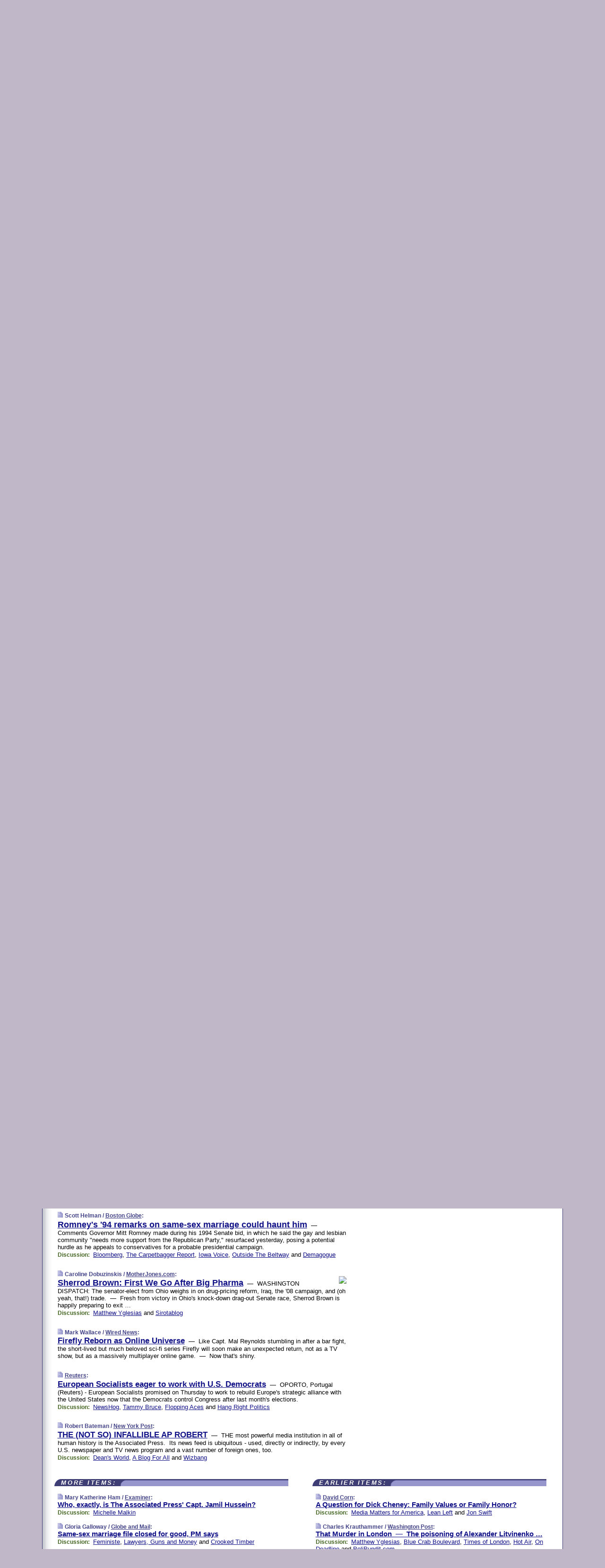

--- FILE ---
content_type: text/html
request_url: https://www.memeorandum.com/061208/p29
body_size: 30736
content:
<!DOCTYPE HTML PUBLIC "-//W3C//DTD HTML 4.01 Transitional//EN" "http://www.w3.org/TR/html4/loose.dtd">
<HTML>
<HEAD>
<TITLE>memeorandum: Romney's '94 remarks on same-sex marriage could haunt him (Scott Helman/Boston Globe)</TITLE>
<META HTTP-EQUIV="Expires" CONTENT="now">
<META NAME="description" CONTENT="A continuously updated summary of the news stories that US political commentators are discussing online right now.">
<META NAME="application-name" content="memeorandum" />
<LINK REL="alternate" TYPE="application/rss+xml" TITLE="RSS" HREF="https://www.memeorandum.com/index.xml" />
<LINK REL="SHORTCUT ICON" HREF="/img/favicon.ico">
<link rel="image_src" href="https://www.memeorandum.com/m/config/politics/iicon.gif" />
<link rel="apple-touch-icon" href="https://www.memeorandum.com/m/config/politics/iicon.gif" />
<STYLE TYPE="text/css" MEDIA="all">
img.sharebutton {position:relative;bottom:-1px;cursor:pointer;cursor:hand;}
img.shareicon {min-height:16px;min-width:16px;}
.sharebox {position:absolute;z-index:50;}
.bdlight {position:relative;top:2px;left:2px;background-color:rgba(184, 182, 184, 0.4);-webkit-border-radius:7px;-moz-border-radius:7px;}
.bddark {position:relative;top:-1px;left:-1px;background-color:rgba(128, 128, 128, 0.4);-webkit-border-radius:7px;-moz-border-radius:7px;}
.shareboxcontent {position:relative;top:-1px;left:-1px;padding:6px 4px 4px;border:1px solid #3E3E74;background:#F3F3F3 none repeat;-webkit-border-radius:7px;-moz-border-radius:7px;}
table.share {width:14.5em;}
td.shareonhead {background:#3E3E74;color:white;font-weight:bold;}
.twittershare {position:relative;bottom:3px;padding-left:0.15em;}
.facebookshare {position:relative;bottom:3px;padding-left:0.15em;}
td.linkto {border-top:1px solid gray;}
table.permalinks {width:14.5em;}
td.permalinkhead {background:#3E3E74;color:white;font-weight:bold;}
td.permalink {padding:0;margin:0;}
input.permalink {font-size:0.9em;width:15.5em;}
a.share {text-decoration:underline;color:#345}
a.share:visited {color:#345;}
a.share:hover {background:#3E3E74;color:#fff;}
.rpan {position:relative !important}
#countercolspaceholder {display:none}
.spaceholdertransitions {-webkit-transition:height 0.4s ease;-moz-transition-property:height;-moz-transition-duration:0.4s;-o-transition-property:height;-o-transition-duration:0.4s}
.countercoltransitions {-webkit-transition:top 0.4s ease;-moz-transition-property:top;-moz-transition-duration:0.4s;-o-transition-property:top;-o-transition-duration:0.4s}
.notransitions {-webkit-transition-duration:0s !important;-moz-transition-duration:0s !important;-o-transition-duration:0s !important}
#newpostscounter {display:none;z-index:0;color:#3E3E74;border:solid 1px #e2e2f4;text-align:center;padding:0.5em 0;margin-top:1.6em;font-size:0.9em;font-weight:normal;background:-webkit-gradient(linear, left top, left bottom, from(#f2f2f4), to(#e2e2f4));background:-moz-linear-gradient(top, #f2f2f4, #e2e2f4);background-image:-o-linear-gradient(rgb(242,242,244),rgb(226,226,244));filter:progid:DXImageTransform.Microsoft.gradient(startColorstr='#f2f2f4', endColorstr='#e2e2f4');-webkit-border-radius:6px;-moz-border-radius:6px;border-radius:6px}
#newpostscounter:hover {border-color:#448;cursor:pointer}
#countercol {z-index:10;top:0;width:100%;background-color:white}
BODY {font-family:arial;font-size:0.80em;margin:0;padding:0}
FORM {margin:0}
A IMG {border:none;}
TD {font-family:arial;font-size:0.80em}
H1 {margin:0;font-size:2em;font-family:tahoma;font-weight:bold}
H1 A:visited {color:#118}
A:link {color:#118}
A:visited {color:#927}
A:hover {background:#118;color:#fff}
.mls A:link {color:#448;}
.mls A:visited {color:#957;}
.mls A:hover {background-color:#118;color:#fff;}
STRONG {font-weight:bolder;font-size:1.2em;line-height:1.1em}
.L1 {font-size:1.3em;font-weight:bolder}
.L2 {font-size:1.4em;font-weight:bolder}
.L3 {font-size:1.5em;font-weight:bold;line-height:1.1em;letter-spacing:-0.01em}
.L4 {font-size:1.7em;font-weight:bold;line-height:1.04em;letter-spacing:-0.02em}
.L5 {font-size:1.9em;font-weight:bold;line-height:1.02em;letter-spacing:-0.03em}
.ii {padding-top:0.2em}
.upd A.nfdl:link {color:#222;text-decoration:none;}
.upd A.nfdl:visited {color:#222;text-decoration:none;}
.upd A.nfdl:hover {background:#118;color:#fff;}
.relhed {margin-top:0.2em;margin-left:2em}
.relitems {margin:0 0 1em 3em}
.ill {float:right;padding:1em 0 0.5em 1em}
.sitems .ill {padding:0.1em 0 0 0.5em}
.hill {float:right;padding:0 0 0.5em 1em}
.sill {float:right;padding:0 0 0 0.5em}
.sponrn .ill {padding:0 0 0.5em 1em}
.item {padding-top:0.5em;padding-bottom:0.5em;clear:both}
.sitems .item {padding:0.8em 0}
.ifsp {background:#e7e7de;border:solid 2px #f0f0f8;margin:0.5em 0;padding:0.5em;position:relative;left:-0.5em}
.ifsp .item {padding:1em 0}
.ifspd {clear:both;padding-top:0.5em;color:#886;font-weight:bold;font-size:0.9em;text-align:right;text-transform:uppercase}
.heditem {padding-top:0.5em;padding-bottom:0.5em}
.hic {clear:both}
.halfcol DIV.heditem {padding-top:0.5em;padding-bottom:0.7em}
.halfcol {float:left;width:49.6%}
.clus {padding-top:0.5em;padding-bottom:0.5em}
.mlk {margin-top:0.1em}
.lnkr {margin-left:3.0em;padding-bottom:0.1em}
.lnkr A {font-weight:bolder}
.shr {margin-left:2.0em;padding:0.3em 0}
.shr A {padding:0.2em;border-color:#789;border-style:solid;border-width:1px;font-weight:bolder;font-size:0.9em}
.shr A:visited {color:#118}
.shr A:hover {background:#118;color:#fff}
A.oc {font-size:1.1em;text-decoration:none;color:#000;padding:0px 3px}
A.oc:visited {color:#000}
A.oc:hover {color:#000}
.show {border-color:#789;border-style:solid;border-width:1px;position:absolute;margin-left:-1.5em;font-weight:bold}
.drhed {color:#462;font-weight:bold;font-size:0.9em;padding-right:0.3em}
.rpan {float:left;width:38.9%;background:#fff}
.clearfloats {clear:both;width:100%;font-size:0.2em}
.nmpad {padding:1.5em 2em 0}
.mainpad {float:left;width:59%;padding-right:1.0em;background:url(/img/bakry.png)}
.padl {padding-left:2em}
.padlr {padding:0 2em}
.upd {padding-bottom:0.5em}
.upd A {font-weight:bold}
.upd A:visited {color:#118}
.upd A:hover {background-color:#118;color:#fff}
#preflink {text-align:right;padding:0.3em 3.8em}
#preflink A:visited {color:#118}
#preflink A:hover {background-color:#118;color:#fff}
#prefbox {margin:1.5em 0 0;padding-top:0.5em;padding-bottom:0.5em;border-style:solid none solid;border-width:4px;border-color:#821111;background:#f9d2d2;text-align:center}
.rtxt {padding-left:0.5em;padding-right:0.5em;padding-bottom:0.5em}
.snh A {font-weight:bolder}
.snh {padding:0.4em 0;}
.new {padding-left:2em;color:#f00;font-style:italic;font-weight:bold;font-family:arial;font-size:0.9em}
.recent {padding-left:2em;color:#b02;font-style:italic;font-weight:bold;font-family:arial;font-size:0.9em}
.ago {padding:0 0.5em 0;float:right;font-style:italic;font-size:0.9em}
.rnhdbak {letter-spacing:0.2em;text-transform:uppercase;font-family:arial;font-style:italic;font-weight:bold;color:#fff}
.rnhd1 {padding-left:0.6em}
.rnhd3 {padding-left:1em}
.rnbody {padding:0.7em 1.0em 0}
.rncont {margin-top:1.5em;max-width:1200px}
.rnbody P {margin:0.5em 0 0 0}
.nornbody {padding:0.7em 0.5em 0 0.5em}
.rnhang {text-align:right;margin-right:2.8em;padding:0.3em 1em 0.3em 1.5em;color:#fff;font-weight:bold;max-width:600px}
.aboutrn .rnhdbak {background:url(/img/green/rnhdbak.png)}
.aboutrn .rnhd1 {background:url(/img/green/rnhd1.png)}
.aboutrn .rnhd2 {background:url(/img/green/rnhd2.png)}
.aboutrn .rnhd3 {background:url(/img/green/rnhd3.png) no-repeat}
.aboutrn .rnftbak {background:url(/img/green/rnftbak.png) bottom left}
.aboutrn .rnbody {background:#d3e6d3}
.aboutrn .rnhang {background:url(/img/green/rnhang.png) bottom left}
.sponrn .rnhdbak {background:url(/img/y775/rnhdbak.png);}
.sponrn .rnhd1 {background:url(/img/y775/rnhd1.png);}
.sponrn .rnhd2 {background:url(/img/y775/rnhd2.png);}
.sponrn .rnhd3 {background:url(/img/y775/rnhd3.png) no-repeat;}
.sponrn .rnftbak {background:url(/img/y775/rnftbak.png) bottom left;}
.sponrn .rnbody {background:#e7e7de;}
.sponrn .rnhang {background:url(/img/y775/rnhang.png) bottom left;}
.featrn .rnhdbak {background:url(/img/p757/rnhdbak.png);}
.featrn .rnhd1 {background:url(/img/p757/rnhd1.png);}
.featrn .rnhd2 {background:url(/img/p757/rnhd2.png);}
.featrn .rnhd3 {background:url(/img/p757/rnhd3.png) no-repeat;}
.featrn .rnftbak {background:url(/img/p757/rnftbak.png) bottom left;}
.featrn .rnbody {background:#ece3ec;}
.featrn .rnhang {background:url(/img/p757/rnhang.png) bottom left;}
.col0rn .rnhdbak {background:url(/img/bl228/rnhdbak.png)}
.col0rn .rnhd1 {background:url(/img/bl228/rnhd1.png)}
.col0rn .rnhd2 {background:url(/img/bl228/rnhd2.png)}
.col0rn .rnhd3 {background:url(/img/bl228/rnhd3.png) no-repeat}
.col0rn .rnftbak {background:url(/img/bl228/rnftbak.png) bottom left}
.col0rn .rnbody {background:#e2e2f4}
.col0rn .rnhang {background:url(/img/bl228/rnhang.png) bottom left}
.col1rn .rnhdbak {background:url(/img/red/rnhdbak.png)}
.col1rn .rnhd1 {background:url(/img/red/rnhd1.png)}
.col1rn .rnhd2 {background:url(/img/red/rnhd2.png)}
.col1rn .rnhd3 {background:url(/img/red/rnhd3.png) no-repeat}
.col1rn .rnftbak {background:url(/img/red/rnftbak.png) bottom left}
.col1rn .rnbody {background:#f9d2d2}
.col1rn .rnhang {background:url(/img/red/rnhang.png) bottom left}
DIV.pagecont {margin:2em auto 2em auto;max-width:86em;border-style:solid;border-width:0.6em 1px;border-color:#3E3E74;background:#fff}
DIV.bcp {background:url(/img/bakry.png)}
BODY {background:#c0b8c8;}
#twitter_icon_preloader {display:none;background-image:url(/img/twitter_icon16.gif);background-repeat:no-repeat}
#facebook_icon_preloader {display:none;background-image:url(/img/facebook_icon16.gif);background-repeat:no-repeat}
CITE {font-weight:bold;font-size:0.9em;font-style:normal}
CITE {color:#448}
CITE A:link {color:#448}
CITE A:visited {color:#448}
CITE A:hover {color:#fff;background:#118}
DIV.shr A {background-color:#ddf}
A.oc:hover {background-color:#ddf}
A.oc {background-color:#ddf}
DIV.hha {background:#efebdc;padding:0.3em;border-bottom:solid 2px #c5c5c5;text-align:center;display:none}
</STYLE>
<STYLE TYPE="text/css" MEDIA="handheld">
DIV.hha {display:block}
</STYLE>
<script language="javascript">
<!--
var verticalName = 'memeorandum';
var verticalUrl =  'https://www.memeorandum.com/';
var shortenerPrefix = 'https://mrand.us/';
var twitterViaStr = '(via @memeorandum)';
var fbViaStr = '(via memeorandum.com)';
var shareIconsPath = '/img/';
var mouseOver = '';
var ignoreMouseOver = false;
var mouseOverButtonTimer;
function writeShareButton(shareBoxId) {
document.write('<img class="sharebutton" src="' + shareIconsPath + 'share.png" onclick="toggleShareBoxDisplay(\'' + shareBoxId +
'\');" onmouseover="mouseOverShareButton(\'' + shareBoxId + '\');" onmouseout="mouseOutOfShareBoxAndButton(\'' + shareBoxId + '\');"' +
' onmousedown="displayShareBox(event,\'' + shareBoxId + '\');">');
}
function mouseOverShareButton(shareBoxId) {
mouseOver = shareBoxId + 'b';
if (mouseOverButtonTimer)
clearTimeout(mouseOverButtonTimer);
mouseOverButtonTimer = setTimeout(function() { isMouseStillOnShareButton(shareBoxId); }, 1000);
}
function isMouseStillOnShareButton(shareBoxId) {
var shareBox = document.getElementById(shareBoxId);
if (mouseOver == (shareBoxId + 'b') && shareBox.style.display == 'none') {
initShareBoxIfNecessary(shareBoxId);
shareBox.style.display = 'block';
}
}
function mouseOutOfShareBoxAndButton(shareBoxId) {
mouseOver = '';
setTimeout(function() { isMouseStillOffShareBoxAndButton(shareBoxId); }, 1000);
}
function isMouseStillOffShareBoxAndButton(shareBoxId) {
if (!ignoreMouseOver && !(mouseOver == shareBoxId) && !(mouseOver == (shareBoxId + 'b')))
document.getElementById(shareBoxId).style.display = 'none';
}
function toggleShareBoxDisplay(shareBoxId) {
var shareBox = document.getElementById(shareBoxId);
if (mouseOverButtonTimer && mouseOver == (shareBoxId + 'b'))
clearTimeout(mouseOverButtonTimer);
initShareBoxIfNecessary(shareBoxId);
if (shareBox.style.display == 'block')
shareBox.style.display='none';
else
shareBox.style.display='block';
}
function displayShareBox(event,shareBoxId) {
if (detectRightClick(event)) {
initShareBoxIfNecessary(shareBoxId);
document.getElementById(shareBoxId).style.display='block';
}
}
function initShareBoxIfNecessary(shareBoxId) {
var shareBox = document.getElementById(shareBoxId);
if (!shareBox.getAttribute('init')) {
shareBox.innerHTML = getShareBoxHtml(shareBoxId);
shareBox.onmouseover = function() { mouseOver = shareBoxId; };
shareBox.onmouseout = function() { mouseOutOfShareBoxAndButton(shareBoxId); };
sharePermalink(shareBoxId);
populateShareBoxPermalinks(shareBoxId);
shareBox.setAttribute('init','true');
}
}
function sharePermalink(shareBoxId) {
var shareBox = document.getElementById(shareBoxId);
var twitterLink = document.getElementById(shareBoxId+'twl');
twitterLink.href = "https://twitter.com/intent/tweet?text=" +
encodeURIComponent(shareBox.getAttribute('head') + " " + shortenerPrefix + shareBox.getAttribute('spml'));
twitterLink.title = shareBox.getAttribute('head') + " " + shortenerPrefix + shareBox.getAttribute('spml');
var facebookLink = document.getElementById(shareBoxId+'fbl');
facebookLink.href = "https://www.facebook.com/sharer.php?u=" +
encodeURIComponent(shortenerPrefix + shareBox.getAttribute('spml')) + "&t=" + encodeURIComponent(shareBox.getAttribute('head'));
facebookLink.title = shareBox.getAttribute('head') + " " + shortenerPrefix + shareBox.getAttribute('spml');
}
function shareSource(shareBoxId) {
var shareBox = document.getElementById(shareBoxId);
var twitterLink = document.getElementById(shareBoxId+'twl');
twitterLink.href = "https://twitter.com/intent/tweet?text=" +
encodeURIComponent(shareBox.getAttribute('head') + " " + shareBox.getAttribute('url') + " " + twitterViaStr);
twitterLink.title = shareBox.getAttribute('head') + " " + shareBox.getAttribute('url') + " " + twitterViaStr;
var facebookLink = document.getElementById(shareBoxId+'fbl');
facebookLink.href = "https://www.facebook.com/sharer.php?u=" +
encodeURIComponent(shareBox.getAttribute('url')) + "&t=" + encodeURIComponent(shareBox.getAttribute('head') + " " + fbViaStr);
facebookLink.title = shareBox.getAttribute('head') +  " " + shareBox.getAttribute('url') + " " + fbViaStr;
}
function populateShareBoxPermalinks(shareBoxId) {
var pml = document.getElementById(shareBoxId).getAttribute('pml');
var pmlParts = pml.split('p');
var permalink = verticalUrl + pmlParts[0] + '/p' + pmlParts[1] + '#a' + pml;
document.getElementById(shareBoxId+'pml').value = permalink;
document.getElementById(shareBoxId+'pmll').href = permalink;
var spml = document.getElementById(shareBoxId).getAttribute('spml');
var shortPermalink = shortenerPrefix + spml;
document.getElementById(shareBoxId+'spml').value = shortPermalink;
document.getElementById(shareBoxId+'spmll').href = shortPermalink;
}
function selectTextboxContents(element) {
element.focus();
element.select();
}
function detectRightClick(event) {
return ((event.which == null && event.button == 2) // IE
|| event.which == 3) // others
}
function detectRightClickOnTextbox(event, element) {
if (detectRightClick(event)) {
ignoreMouseOver = true;
selectTextboxContents(element);
var shareBoxId = mouseOver;
setTimeout(function() { ignoreMouseOver = false; setTimeout(function() { isMouseStillOffShareBoxAndButton(shareBoxId); }, 0);}, 4000);
}
}
function getShareBoxHtml(shareBoxId) {
return '<div class="bdlight"><div class="bddark"><div class="shareboxcontent">' +
'<table class="share"><tr><td colspan="2" align="center" class="shareonhead">Share On:</td></tr>' +
'<tr><td><img class="shareicon" src="' + shareIconsPath + 'twitter_icon16.gif"/><span class="twittershare"><a id="' + shareBoxId + 'twl" class="share" target="_blank">Twitter</a></span></td>' +
'<td><img class="shareicon" src="' + shareIconsPath + 'facebook_icon16.gif"/><span class="facebookshare"><a id="' + shareBoxId + 'fbl" class="share" target="_blank">Facebook</a></span></td></tr>' +
'<tr><td colspan="2" class="linkto">Link to:' +
'<input type="radio" id="' + shareBoxId + 'ltp" name="' + shareBoxId + 'slt" value="permalink" onclick="sharePermalink(\'' + shareBoxId + '\')" checked/><label for="' + shareBoxId + 'ltp">' + verticalName + '</label>' +
'<input type="radio" id="' + shareBoxId + 'lts" name="' + shareBoxId + 'slt" value="sourcelink" onclick="shareSource(\'' + shareBoxId + '\')" /><label for="' + shareBoxId + 'lts">Source</label></td></tr><tr></table>' +
'<table class="permalinks"><tr><td colspan="2" align="center" class="permalinkhead">Permalink:</td></tr>' +
'<tr><td><a id="' + shareBoxId + 'pmll" class="share" target="_blank">Full</a></td><td align="right" class="permalink"><input id="' + shareBoxId + 'pml" type="text" class="permalink" readonly title="Ctrl+c to copy" onclick="selectTextboxContents(this);" onmousedown="detectRightClickOnTextbox(event, this);"></td></tr>' +
'<tr><td><a id="' + shareBoxId + 'spmll" class="share" target="_blank">Short</a></td><td align="right" class="permalink"><input id="' + shareBoxId + 'spml" type="text" class="permalink" readonly title="Ctrl+c to copy" onclick="selectTextboxContents(this);" onmousedown="detectRightClickOnTextbox(event, this);"></td></tr></table>' +
'</div></div></div>';
}
function preloadImage(id) {
var a=document.createElement("div");
a.id=id;
document.body.appendChild(a)
}
function preloadShareImages(){
preloadImage('twitter_icon_preloader');
preloadImage('facebook_icon_preloader');
}
-->
</script>
<script>
var NTptpssd = 40*1000;
var NTpsl = 3*60*1000;
var NTppds = 30*1000;
var NTrtdpsa = 15*60*1000;
var NTpssr = 40*1000;
var NTvn = document.title;
function NTgxhro() {
if (window.XMLHttpRequest) {
return new XMLHttpRequest();
} else if(window.ActiveXObject) {
return new ActiveXObject("Microsoft.XMLHTTP");
}
}
var NTlft;
var NTnpc = 0;
var NTnpcial = false;
var NTnpcs = false;
var NTpsst;
var NTdps = false;
var NTnpcr = NTgxhro();
var NTnpcrt;
var NTnpcrti =  10*1000;
function NTsnpcps() {
NTpsst = (new Date()).getTime();
NTfnpc();
}
function NTfnpc() {
NTnpcr.open("GET","/feedsmanager/ps?t=" + baseFeedTime, true);
NTnpcr.onreadystatechange = NThnpcrsc;
NTnpcr.send(null);
NTnpcrt = setTimeout(NTnpcrt_, NTnpcrti);
}
function NThnpcrsc() {
if (NTnpcr.readyState == 4) {
clearTimeout(NTnpcrt);
if (NTnpcr.status == 200) {
try {
var NTr = eval("(" + NTnpcr.responseText + ")");
if (!NTr.error && NTr.time > NTlft) {
NTlft = NTr.time;
if (NTr.at_least) {
if (NTr.count == 0 && NTnpc == 0) {
NTdps = false;
NTsnnpcf(true);
} else {
NTnpc = NTr.count > NTnpc? NTr.count : NTnpc;
NTnpcial = true;
NTunpc();
return;
}
} else {
NTnpc = NTr.count;
NTunpc();
NTdps = false;
NTsnnpcf(true);
}
} else {
NTsnnpcf(false);
}
} catch (e) {
NTsnnpcf(false);
}
} else {
NTsnnpcf(false);
}
}
}
function NTsnnpcf(NTfnps) {
var now = new Date();
if (now.getTime() - NTlft > NTrtdpsa && !NTdps)
NTdps = true;
if (NTfnps
|| NTdps
|| (now.getTime() + NTppds - NTpsst) > NTpsl)
setTimeout(NTsnpcps, NTnpssi());
else
setTimeout(NTfnpc, NTppds);
}
function NTnpssi() {
var now = new Date();
var NTnpt = (now.getMinutes() % 5)*60000 + now.getSeconds()*1000 + now.getMilliseconds();
var rand = Math.floor(Math.random()*NTpssr);
var NTtl = (NTnpt < NTptpssd ? NTptpssd : 300000 + NTptpssd) - NTnpt + rand;
return NTtl;
}
function NTunpc() {
document.getElementById('newpostscounter').innerHTML =
NTnpc + (NTnpcial? '+':'') + ' new item' + (NTnpc > 1 || NTnpcial ? 's' : '');
if (!NTnpcs && NTnpc > 0) {
var col = document.getElementById('countercol');
var ticker = document.getElementById('newpostscounter');
var holder = document.getElementById('countercolspaceholder');
var spacer = document.getElementById('counterspacer');
if (navigator.appName == 'Microsoft Internet Explorer')
ticker.style.display = 'block';
else {
col.style.position = 'absolute';
ticker.style.display = 'block';
holder.style.display = 'block';
if (spacer)
spacer.style.display = 'block';
holder.style.height=(col.offsetHeight - ticker.offsetHeight - ticker.offsetTop) + 'px';
function NTfcd () {
holder.style.display = 'none';
col.className = 'notransitions';
col.style.top = '0';
col.style.position = 'relative';
}
col.addEventListener('transitionend',NTfcd,false);
col.addEventListener('oTransitionEnd',NTfcd,false);
col.addEventListener('webkitTransitionEnd', NTfcd, false);
setTimeout(function() {
holder.className='spaceholdertransitions';
col.className='countercoltransitions';
col.style.top=(ticker.offsetHeight + ticker.offsetTop + (spacer? spacer.offsetHeight : 0)) +'px';
holder.style.height=(col.offsetHeight + (spacer? spacer.offsetHeight : 0)) +'px';
},1000);
}
NTnpcs = true;
}
if (NTnpc > 0)
document.title = '(' + NTnpc + (NTnpcial? '+':'') + ') ' + NTvn;
}
function NTnpcrt_() {
if (NTnpcr.readyState != 0) {
NTnpcr.onreadystatechange = null;
NTnpcr.abort();
NTsnnpcf(false);
}
}
function NTinpcp() {
NTlft = baseFeedTime;
var now = new Date();
if (now.getTime() - NTlft > NTrtdpsa)
NTdps = true;
var NTnpt = (now.getMinutes() % 5)*60000 + now.getSeconds()*1000 + now.getMilliseconds();
var NTbfd = new Date(baseFeedTime);
var NTnp;
if (now.getTime() - NTnpt == baseFeedTime - NTbfd.getSeconds()*1000 - NTbfd.getMilliseconds()) {
NTnp = 300000 + NTptpssd - NTnpt + Math.floor(Math.random()*NTpssr);
setTimeout(NTsnpcps, NTnp);
} else if (NTnpt < NTptpssd || NTnpt > NTptpssd + NTpsl) {
NTnp = NTnpssi();
setTimeout(NTsnpcps, NTnp);
} else {
NTpsst = now.getTime() - NTnpt + NTptpssd;
NTnp = Math.floor(Math.random()*NTpssr);
setTimeout(NTfnpc, NTnp);
}
}
function NTiD3fpor() {
var pattern = /https?:\/\/(www\.)?techmeme\.com($|\/$|\/#|\/river)/i;
return pattern.test(location.href);
}
function NTiD3t() {
if (NTiD3fpor())
NTit();
}
function NTit() {
setTimeout(function() {
NTinpcp();
}, 0);
}
</script>
<SCRIPT TYPE="text/javascript">
<!--
var pgrdad='December 8, 2006, 4:30 PM';
var e;
var nh=0;
var ncl=0;
var ctsidi=0;
var nwcbe;
var sdcbe;
var sccbe;
var fsne;
var ckd='';
function createCookie(name,value) {
document.cookie = name+"="+value+"; expires=Tue, 19 Jan 2038 03:14:07 GMT; path=/"+ckd;
}
function readCookie(name) {
var nameEQ = name + "=";
var ca = document.cookie.split(';');
for(var i=0;i < ca.length;i++) {
var c = ca[i];
while (c.charAt(0)==' ') c = c.substring(1,c.length);
if (c.indexOf(nameEQ) == 0) return c.substring(nameEQ.length,c.length);
}
return null;
}
function eraseCookie(name) {
document.cookie = name+"=; expires=Thu, 01-Jan-70 00:00:01 GMT; path=/"+ckd;
}
function xnwcb() { rnwcb(); svprefs(); }
function xsdcb() { rsdcb(); svprefs(); }
function xsccb() { rsccb(); svprefs(); }
function xfsn() { rfsn(); svprefs(); }
function rdprefs() {
var cookie_val = readCookie('myprefs');
nwcbe.checked = false;
sdcbe.checked = false;
sccbe.checked = false;
fsne.selectedIndex=2;
if (cookie_val) {
var va = cookie_val.split('+');
for(var i=0;i < va.length;i++) {
var val = va[i];
if (val == 'new_window') {
nwcbe.checked = true;
} else if (val == 'show_disc') {
sdcbe.checked = true;
} else if (val == 'show_cite') {
sccbe.checked = true;
} else if (val.indexOf('font_size') == 0) {
fsne.selectedIndex=parseInt(val.charAt(9));
}
}
}
}
function vfprefs() {
var cookie_val = readCookie('myprefs');
var ckdise = document.getElementById('ckdis');
if (cookie_val) { ckdise.style.display = 'none'; } else { ckdise.style.display = 'block'; }
}
function svprefs() {
var cookie_val = '';
if (nwcbe.checked) {
cookie_val += 'new_window';
}
if (sdcbe.checked) {
if (cookie_val) { cookie_val += '+'; }
cookie_val += 'show_disc';
}
if (sccbe.checked) {
if (cookie_val) { cookie_val += '+'; }
cookie_val += 'show_cite';
}
if (fsne.selectedIndex!=2) {
if (cookie_val) { cookie_val += '+'; }
cookie_val += 'font_size'+fsne.selectedIndex;
}
if (cookie_val == '') {
eraseCookie('myprefs');
} else {
createCookie('myprefs', cookie_val);
vfprefs();
}
}
function rnwcb() {
var where;
if (nwcbe.checked)
where = "_blank";
else
where = "_self";
var jump_prefix = location.href.substring(0, location.href.length - location.hash.length) + '#';
for (var i=0; i<=(document.links.length-1); i++) {
var href = document.links[i].href;
if ((href.indexOf("javascript:") != 0) && (href.indexOf(jump_prefix) != 0) && (!(/^https?:\/\/([a-z]+\.)?memeorandum\.com\//.test(href)) || /^https?:\/\/([a-z]+\.)?memeorandum\.com\/(i?gotos?|r|r2)/.test(href))) {
document.links[i].target = where;
}
}
}
function td(id) {
var e = document.getElementById(id);
if (e.style.display == 'none') {
e.style.display = 'block';
} else {
e.style.display = 'none';
}
}
function ickd() {
var dd = document.domain;
if (dd) {
var da = dd.split('.');
var rd=da[da.length-2]+'.'+da[da.length-1];
ckd='; domain=.'+rd;
}
}
function uab() {
var dr=document.referrer;
if ( dr && (
(dr.search(/\bstumbleupon\.com\//) != -1) || (
(dr.search(/\b(memeorandum|memorandum|memeorandom)\b/) == -1) &&
( ((dr.search(/[.\/]google\./) != -1) && (dr.search(/\bq=/) != -1)) ||
((dr.search(/\bsearch\.[a-z]+\./) != -1) && (dr.search(/\b(p|q|as_q)=/) != -1))
)
)
)
) {
td('addbox');
}
}
function init_all() {
cmplu();
td('preflink');
nwcbe = document.getElementById('nwcb');
sdcbe = document.getElementById('sdcb');
sccbe = document.getElementById('sccb');
fsne = document.getElementById('fsn');
eraseCookie('prefs');
ickd();
rdprefs();
rfsn();
rsdcb();
rsccb();
rnwcb();
hhash();
if (!document.styleSheets) {
document.getElementById('fscont').style.display = 'none';
}
uab();
TiLTT();
setTimeout("TeD()", TwTSE);
preloadShareImages();
}
var TdTD = 400;
var TnTB = 700;
var TwTSE = 200;
var TnOE = 3;
var TwTBE = 0;
var TwTCD = 150;
var TsTS = '/do/lc';
var TeTD = Number.MAX_VALUE;
var TgETD = false;
var TdE = new Array();
var TE = function() {
this.Tx = false;
this.Ts = 0;
this.Td = 0;
this.toString = function() {
return this.Ts + " " + this.Td;
}
}
TE.Tc = function (a,b) {
return a.Td - b.Td
}
var TcE_ = null;
function TgXMLHR() {
var Tx = false;
if (window.XMLHttpRequest) {
Tx = new XMLHttpRequest();
} else {
try
{
Tx = new ActiveXObject("Msxml2.XMLHTTP");
}
catch (ev)
{
try
{
Tx = new ActiveXObject("Microsoft.XMLHTTP");
}
catch (ev)
{
Tx = false;
}
}
}
return Tx;
}
function TeD() {
TcE_ = new TE();
TcE_.Tx = TgXMLHR();
if (TcE_.Tx) {
TcE_.Tx.open('POST', TsTS+'?tm=true', true);
TcE_.Tx.setRequestHeader("Content-type", "application/x-www-form-urlencoded");
TcE_.Tx.onreadystatechange = TeC;
TcE_.Ts = new Date().getTime();
TcE_.Tx.send(null);
}
}
function TeC() {
if (TcE_.Tx.readyState == 4 && TcE_.Tx.status == 200) {
TcE_.Td = new Date().getTime() -  TcE_.Ts;
TdE.push(TcE_);
if (TdE.length < TnOE)
setTimeout("TeD()", TwTBE);
else
TcED();
}
}
function TcED() {
TdE.sort(TE.Tc);
TeTD = TdE[Math.floor(TnOE/2)].Td + TwTCD;
TgETD= true;
}
function Tt(link) {
if (isSafari() && TgETD && TeTD <= TdTD)
{
var TtD = TeTD;
var Tx = TgXMLHR();
if (Tx) {
Tx.open('POST', TsTS+'?tm=false&href='+encodeURIComponent(link.href)+'&data='+TtD_(TtD),false);
Tx.setRequestHeader("Content-type", "application/x-www-form-urlencoded");
Tx.send(null);
}
}
else if (!(TgETD && (TeTD >= TnTB)))
{
var TtD;
if (!TgETD || (TgETD && (TeTD > TdTD)))
TtD = TdTD;
else
TtD = TeTD;
var Tx = TgXMLHR();
if (Tx) {
Tx.open('POST', TsTS+'?tm=false&href='+encodeURIComponent(link.href)+'&data='+TtD_(TtD),true);
Tx.setRequestHeader("Content-type", "application/x-www-form-urlencoded");
Tx.send(null);
var TcT = new Date();
TeT = TcT.getTime() + TtD;
while (TcT.getTime() < TeT)
TcT = new Date();
if (Tx.readyState != 4)
Tx.abort();
}
}
}
function isSafari() {
return ((navigator.appCodeName + navigator.appName + navigator.appVersion).search(/safari/i) != -1);
}
function TtD_(TtD) {
var data =
pgrdad + " " +
TdTD + " " +
TnTB + " " +
TwTSE + " " +
TnOE + " " +
TwTBE + " " +
TwTCD + " " +
TeTD + " " +
TgETD + " " +
"(" + TdE + ") " +
isSafari() + " " +
TtD;
return data;
}
function TiLTT() {
var jump_prefix = location.href.substring(0, location.href.length - location.hash.length) + '#';
for (var i=0; i<=(document.links.length-1); i++) {
var href = document.links[i].href;
if ((href.indexOf("javascript:") != 0) && (href.indexOf(jump_prefix) != 0))
document.links[i].onclick = function(){Tt(this)};
}
}
function cmplu() {
var a=location.hash;
if (!a) {
var lh=location.href;
lh = lh.replace(/\?.*$/, '');
if (lh.search(/\/[0-9][0-9][0-9][0-9][0-9][0-9]\/p[0-9]*$/) != -1) {
var pa = lh.split('/');
var di = pa.length - 2;
var na = lh + '#a' + pa[di] + pa[di+1];
window.location.replace(na);
}
}
}
function hhash() {
var a=location.hash;
if (a) {
var i=a.substring(2,a.length);
var je = document.getElementById(i);
je.scrollIntoView();
h(i);
}
}
function clh(id) {
ncl++;
if (ncl == nh) {
e.style.backgroundColor = 'transparent';
}
}
function h(id) {
if (e != null) {
e.style.backgroundColor = 'transparent';
}
e = document.getElementById(id);
e.style.backgroundColor = '#ff8';
nh++;
setTimeout('clh()',1500);
}
var nxbe;
var pxbe;
function bnxbe() {
if (nxbe) {
nxbe.style.display = 'block';
pxbe = nxbe;
}
}
function cnxbe() { nxbe = null; }
function nnid(id) {
if (pxbe && (!id || (pxbe != document.getElementById(id)))) { pxbe.style.display = 'none'; }
}
function dlbid(id) {
nxbe = document.getElementById(id);
if (nxbe) {
if (pxbe && (pxbe != nxbe)) { pxbe.style.display = 'none'; }
setTimeout('bnxbe()',50);
}
}
function tgd(idp, p, ii) {
var setd, setp;
if (p) { setp = 'block'; setd = 'none'; }
else { setp = 'none'; setd = 'block'; }
var i, ei;
if (ii) {
i=ii; ei=ii;
} else {
i=1; ei=-1;
document.getElementById(idp+'dxr').style.display = setd;
document.getElementById(idp+'pxr').style.display = setp;
}
while (true) {
var pe = document.getElementById(idp+'p'+i);
if (pe == null) { return; }
var de = document.getElementById(idp+'d'+i);
pe.style.display = setp;
de.style.display = setd;
document.getElementById(idp+'dx'+i).style.display = 'none';
if (i == ei) {
if (!p) { ffbug(idp,p,i); }
return;
}
i++;
}
}
function ffbug(idp,p,i) {
while (true) {
i++;
var pxe=document.getElementById(idp+'px'+i);
if (pxe) {
var d=pxe.style.display;
if (d == 'block') {
pxe.style.display = 'none';
pxe.style.display = 'block';
}
} else {
return;
}
}
}
function rsdcb() {
var j=0;
var setd, setp;
if (sdcbe.checked) { setp = 'block'; setd = 'none'; }
else { setp = 'none'; setd = 'block'; }
while (j < 100) {
var dxre = document.getElementById(j+'dxr');
if (dxre) {
dxre.style.display = setd;
document.getElementById(j+'pxr').style.display = 'none';
}
var i=1;
var pe = document.getElementById(j+'p'+i);
while (pe != null) {
pe.style.display = setp;
document.getElementById(j+'px'+i).style.display = setd;
document.getElementById(j+'d'+i).style.display = setd;
i++;
pe = document.getElementById(j+'p'+i);
}
j++;
}
}
function rsccb() {
var i=0;
var setval;
if (sccbe.checked) { setval = 'block'; } else { setval = 'none'; }
while (true) {
var te = document.getElementById('cts'+i);
if (te == null) { return; }
te.style.display = setval;
i++;
}
}
function rfsn() {
if (document.styleSheets) {
var ss = document.styleSheets[0];
var fs=1.2-0.2*fsne.selectedIndex;
if(ss.addRule) {
ss.addRule("body","font-size:"+fs+"em");
ss.addRule("td","font-size:"+fs+"em");
} else {
ss.insertRule("body,td{font-size:"+fs+"em}",ss.cssRules.length);
}
}
}
function cts(url, pp) {
var re = /#/g;
url = url.replace(re, '%23');
url = url.replace(/&/g, '%26');
var search_urls = [
'http://blogs.icerocket.com/search?q=' + url,
'http://blogsearch.google.com/blogsearch?q=' + url,
'http://www.ask.com/blogsearch?q=' + url
];
var search_site_names = [
'IceRocket',
'Google',
'Ask'
];
document.write('<DIV CLASS="mlk" ID="cts' + ctsidi + '" STYLE="display: none;"><SPAN CLASS="drhed">Link Search:</SPAN> ');
ctsidi++;
for (var i=0; i<search_urls.length; i++) {
var next_search_url = search_urls[i];
if (pp) {
next_search_url = next_search_url.replace(/%23/g, '%2523');
next_search_url = next_search_url.replace(/&/g, '%26');
next_search_url = next_search_url.replace(/\?/g, '%3F');
next_search_url = pp + next_search_url;
}
if (i>0) { document.write(', '); }
if (i == search_urls.length-1)  { document.write('and '); }
document.write('<A HREF="' + next_search_url + '">' + search_site_names[i] + '</A>');
}
document.write("</DIV>\n");
}
function smn() {
document.getElementById('more_new').style.display='block';
document.getElementById('show_more_new').style.display='none';
}
function hmn() {
document.getElementById('more_new').style.display='none';
document.getElementById('show_more_new').style.display='block';
}
// -->
</SCRIPT>
</HEAD>
<BODY ONLOAD="init_all();">
<DIV CLASS="hha">
Check out <B><A HREF="https://www.memeorandum.com/mini">Mini-memeorandum</A></B> for simple mobiles or
<B><A HREF="https://www.memeorandum.com/m">memeorandum Mobile</A></B> for modern smartphones.
</DIV>
<DIV CLASS="pagecont">
<DIV CLASS="bcp">
<DIV STYLE="float:right;">
<DIV CLASS="col0rn">
<DIV CLASS="rnhang">
4:30 PM ET, December 8, 2006
</DIV>
<DIV ID="preflink" STYLE="display:none">
<A HREF="javascript: td('aboutbox')">About</A> &nbsp;|&nbsp;
<A HREF="javascript: td('prefbox')">Preferences</A>
</DIV>
</DIV>
</DIV>
<DIV CLASS="nmpad">
<DIV ID="addbox" STYLE="display:none; float:right; margin:1em 3em 0 0; padding: 1em; background:#ffc; border: solid 1px #884;">
Add <B>memeorandum</B> to:
<A HREF="https://add.my.yahoo.com/rss?url=http://www.memeorandum.com/index.xml">My Yahoo!</A>
or
<A HREF="https://fusion.google.com/add?feedurl=http://www.memeorandum.com/index.xml">Google</A>
</DIV>
<H1>
<A HREF="https://www.memeorandum.com/" STYLE="background:transparent;"><IMG SRC="/img/memeorandum.gif" ALT="memeorandum"/></A>
</H1>
</DIV>
<DIV ID="prefbox" STYLE="display: none">
<FORM STYLE="margin:0">
<B>Preferences:</B> &nbsp;
<INPUT TYPE=checkbox ID="nwcb" ONCLICK="xnwcb();"><SPAN ONCLICK="nwcbe.checked=!nwcbe.checked;xnwcb();">Open Links in New Window</SPAN> &nbsp;
<INPUT TYPE=checkbox ID="sdcb" ONCLICK="xsdcb();"><SPAN ONCLICK="sdcbe.checked=!sdcbe.checked;xsdcb();">Show Discussion Excerpts</SPAN> &nbsp;
<INPUT TYPE=checkbox ID="sccb" ONCLICK="xsccb();"><SPAN ONCLICK="sccbe.checked=!sccbe.checked;xsccb();">Show Link Search</SPAN> &nbsp;
<SPAN ID="fscont">
&nbsp; Font Size:
<SELECT ID="fsn" ONCHANGE="xfsn();">
<OPTION>Very big</OPTION>
<OPTION>Big</OPTION>
<OPTION>Normal</OPTION>
<OPTION>Small</OPTION>
</SELECT>
&nbsp; &nbsp; </SPAN>
<INPUT TYPE=button VALUE="Done" ONCLICK="return td('prefbox');">
</FORM>
<DIV ID="ckdis" STYLE="display: none; padding-top: 0.5em;"><B>Note:</B> Because cookies are disabled, reloading this page will clear your settings.  Refer to <A HREF="https://www.google.com/cookies.html">this page</A> to reenable cookies.</DIV>
</DIV>

<DIV CLASS="mainpad">
<DIV CLASS="padl">
<DIV CLASS="col0rn">
<DIV CLASS="rncont">
<DIV CLASS="rnhdbak">
<SPAN CLASS="rnhd1">&nbsp;</SPAN><SPAN CLASS="rnhd2">Top Items:</SPAN><SPAN CLASS="rnhd3">&nbsp;</SPAN>
</DIV>
</DIV>
</DIV>
<DIV CLASS="nornbody">
<DIV CLASS="clus">
<A NAME="a061208p62"></A>
<A NAME="a061208p80"></A>
<A NAME="a061208p66"></A>
<DIV CLASS="item" ID="061208p62" ONMOUSEOVER="nnid('0dx1')">
<A HREF="https://www.memeorandum.com/061208/p62#a061208p62" TITLE="Permalink"><IMG SRC="/img/pml.png"></A> <CITE>Mike Flannery / <A HREF="http://cbs2chicago.com/">WBBM-TV</A>:</CITE>
<DIV CLASS="ii"><STRONG CLASS="L4"><A HREF="http://cbs2chicago.com/topstories/local_story_342121223.html">Suspect Arrested In Alleged Chicago Terror Plot</A></STRONG>&nbsp; &mdash;&nbsp; Law Enforcement Officials: Plot Involved Attack In Chicago&nbsp; &mdash;&nbsp; (CBS) CHICAGO A suspect has been arrested in an alleged terror plot that involves a Chicago target, sources tell CBS 2.&nbsp; &mdash;&nbsp; As CBS 2 Political Editor Mike Flannery reports &hellip; </DIV>
<SCRIPT LANGUAGE="JavaScript"><!--
cts('http://cbs2chicago.com/topstories/local_story_342121223.html');
--></SCRIPT>
<DIV ID="0d1"><DIV CLASS="mlk" ONMOUSEOVER="dlbid('0dx1')" ONMOUSEOUT="cnxbe()">
<DIV ID="0dx1" CLASS="show" STYLE="display:none;"><A CLASS="oc" HREF="javascript:tgd('0',true,1)">+</A></DIV>
<SPAN CLASS="drhed">Discussion:</SPAN>
<A HREF="http://mypetjawa.mu.nu/archives/185653.php">The Jawa Report</A>, <A HREF="http://www.themoderatevoice.com/posts/1165603549.shtml">The Moderate Voice</A> and <A HREF="http://ace.mu.nu/archives/207823.php">Ace of Spades HQ</A>
</DIV></DIV>
<DIV ID="0p1" STYLE="display: none;"><DIV CLASS="mlk">
<DIV ID="0px1" CLASS="show"><A CLASS="oc" HREF="javascript:tgd('0',false,1)">&ndash;</A></DIV>
<SPAN CLASS="drhed">Discussion:</SPAN>
<DIV CLASS="lnkr"><CITE>Howie / <A HREF="http://mypetjawa.mu.nu/">The Jawa Report</A>:</CITE> &nbsp; <A HREF="http://mypetjawa.mu.nu/archives/185653.php">FBI Arrests Man Plotting Mall Attack</A></DIV><DIV CLASS="lnkr"><CITE>Michael van der Galien / <A HREF="http://www.themoderatevoice.com/">The Moderate Voice</A>:</CITE> &nbsp; <A HREF="http://www.themoderatevoice.com/posts/1165603549.shtml">Another Person with Difficult Childhood Arrested</A></DIV><DIV CLASS="lnkr"><CITE>Ace / <A HREF="http://ace.mu.nu/">Ace of Spades HQ</A>:</CITE> &nbsp; <A HREF="http://ace.mu.nu/archives/207823.php">Terror Plot (?) Against Chicago Mall Broken Up Muslim Jihadi</A></DIV><DIV CLASS="shr" ID="0dxr" STYLE="display:block;"><A HREF="javascript:tgd('0',true)">&raquo; All Related Discussion</A></DIV><DIV CLASS="shr" ID="0pxr" STYLE="display:none;"><A HREF="javascript:tgd('0',false)">&laquo; Hide All Related Discussion</A></DIV></DIV>
</DIV>
</DIV>
<DIV CLASS="relhed"><SPAN CLASS="drhed">RELATED:</SPAN></DIV><DIV CLASS="relitems">
<A NAME="a061208p79"></A>
<DIV CLASS="item" ID="061208p80" ONMOUSEOVER="nnid('0dx2')">
<A HREF="http://news.yahoo.com/s/ap/20061208/ap_on_re_us/terror_arrest"><IMG CLASS="ill" SRC="/061208/i80.jpg"></A>
<A HREF="https://www.memeorandum.com/061208/p80#a061208p80" TITLE="Permalink"><IMG SRC="/img/pml.png"></A> <CITE>Mike Robinson / <A HREF="http://news.yahoo.com/i/514">Associated Press</A>:</CITE>
<DIV CLASS="ii"><STRONG CLASS="L2"><A HREF="http://news.yahoo.com/s/ap/20061208/ap_on_re_us/terror_arrest">Feds: Man planned to blow up Ill. mall</A></STRONG>&nbsp; &mdash;&nbsp; CHICAGO - A man who authorities said wanted to commit acts of "violent jihad" against civilians was charged Friday in a plot to set off hand grenades in garbage cans at a shopping mall, authorities said.&nbsp; &mdash;&nbsp; Derrick Shareef, 22, of Rockford &hellip; </DIV>
<SCRIPT LANGUAGE="JavaScript"><!--
cts('http://news.yahoo.com/s/ap/20061208/ap_on_re_us/terror_arrest');
--></SCRIPT>
<DIV ID="0d2"><DIV CLASS="mlk" ONMOUSEOVER="dlbid('0dx2')" ONMOUSEOUT="cnxbe()">
<DIV ID="0dx2" CLASS="show" STYLE="display:none;"><A CLASS="oc" HREF="javascript:tgd('0',true,2)">+</A></DIV>
<SPAN CLASS="drhed">Discussion:</SPAN>
<A HREF="http://www.thecarpetbaggerreport.com/archives/9288.html">The Carpetbagger Report</A>, <A HREF="http://www.blogsofwar.com/2006/12/08/derrick-shareefs-alleged-plans-of-violent-jihad/">Blogs of War</A>, <A HREF="http://www.macsmind.com/wordpress/2006/12/08/mall-plot-foiled/">Macsmind</A>, <A HREF="http://counterterrorismblog.org/2006/12/chicagoarea_man_arrested_for_a.php">Counterterrorism Blog</A>, <A HREF="https://shakespearessister.blogspot.com/2006/12/chicago-man-arrested-for-terror-plot.html">Shakespeare's Sister</A> and <A HREF="http://www.outsidethebeltway.com/archives/2006/12/would-be_illinois_mall_bomber_charged/">Outside The Beltway</A>
</DIV></DIV>
<DIV ID="0p2" STYLE="display: none;"><DIV CLASS="mlk">
<DIV ID="0px2" CLASS="show"><A CLASS="oc" HREF="javascript:tgd('0',false,2)">&ndash;</A></DIV>
<SPAN CLASS="drhed">Discussion:</SPAN>
<DIV CLASS="lnkr"><CITE>Carpetbagger / <A HREF="http://www.thecarpetbaggerreport.com/">The Carpetbagger Report</A>:</CITE> &nbsp; <A HREF="http://www.thecarpetbaggerreport.com/archives/9288.html">Federal officials break up alleged bombing plot in Chicago area</A></DIV><DIV CLASS="lnkr"><CITE><A HREF="http://www.blogsofwar.com/">Blogs of War</A>:</CITE> &nbsp; <A HREF="http://www.blogsofwar.com/2006/12/08/derrick-shareefs-alleged-plans-of-violent-jihad/">Derrick Shareef's Alleged Plans of "Violent Jihad"</A></DIV><DIV CLASS="lnkr"><CITE>Macranger / <A HREF="http://www.macsmind.com/wordpress">Macsmind</A>:</CITE> &nbsp; <A HREF="http://www.macsmind.com/wordpress/2006/12/08/mall-plot-foiled/">Mall Plot foiled</A></DIV><DIV CLASS="lnkr"><CITE>Andrew Cochran / <A HREF="http://counterterrorismblog.org/">Counterterrorism Blog</A>:</CITE> &nbsp; <A HREF="http://counterterrorismblog.org/2006/12/chicagoarea_man_arrested_for_a.php">Chicago-Area Man Arrested for Allegedly Planning Mall Grenade Attack</A></DIV><DIV CLASS="lnkr"><CITE><A HREF="https://shakespearessister.blogspot.com/">Shakespeare's Sister</A>:</CITE> &nbsp; <A HREF="https://shakespearessister.blogspot.com/2006/12/chicago-man-arrested-for-terror-plot.html">Chicago Man Arrested for Terror Plot</A></DIV><DIV CLASS="lnkr"><CITE>James Joyner / <A HREF="http://www.outsidethebeltway.com/">Outside The Beltway</A>:</CITE> &nbsp; <A HREF="http://www.outsidethebeltway.com/archives/2006/12/would-be_illinois_mall_bomber_charged/">Would-Be Illinois Mall Bomber Charged</A></DIV></DIV>
</DIV>
</DIV>
<A NAME="a061208p87"></A>
<DIV CLASS="item" ID="061208p66" ONMOUSEOVER="nnid('0dx3')">
<A HREF="https://www.memeorandum.com/061208/p66#a061208p66" TITLE="Permalink"><IMG SRC="/img/pml.png"></A> <CITE>Allahpundit / <A HREF="http://hotair.com/">Hot Air</A>:</CITE>
<DIV CLASS="ii"><STRONG CLASS="L2"><A HREF="http://hotair.com/archives/2006/12/08/breaking-feds-disrupt-terror-attack-planned-for-chicago-area-mall/">Breaking: Feds disrupt terror attack planned for Chicago-area mall?</A></STRONG>&nbsp; Update: "Violent jihad"; Update: Affidavit alleges video will&nbsp; &mdash;&nbsp; John Little e-mails to say that ABC News is working on a big one: &hellip; Supposedly, he's not tied to any organization.&nbsp; &mdash;&nbsp; Standby for more.</DIV>
<SCRIPT LANGUAGE="JavaScript"><!--
cts('http://hotair.com/archives/2006/12/08/breaking-feds-disrupt-terror-attack-planned-for-chicago-area-mall/');
--></SCRIPT>
<DIV ID="0d3"><DIV CLASS="mlk" ONMOUSEOVER="dlbid('0dx3')" ONMOUSEOUT="cnxbe()">
<DIV ID="0dx3" CLASS="show" STYLE="display:none;"><A CLASS="oc" HREF="javascript:tgd('0',true,3)">+</A></DIV>
<SPAN CLASS="drhed">Discussion:</SPAN>
<A HREF="http://amerpundit.com/?p=119">The American Pundit</A> and <A HREF="http://wizbangblog.com/2006/12/08/chicago-man-arrested-for-terrorist-plot.php">Wizbang</A>
</DIV></DIV>
<DIV ID="0p3" STYLE="display: none;"><DIV CLASS="mlk">
<DIV ID="0px3" CLASS="show"><A CLASS="oc" HREF="javascript:tgd('0',false,3)">&ndash;</A></DIV>
<SPAN CLASS="drhed">Discussion:</SPAN>
<DIV CLASS="lnkr"><CITE>AmerPundit / <A HREF="http://amerpundit.com/">The American Pundit</A>:</CITE> &nbsp; <A HREF="http://amerpundit.com/?p=119">Feds Dirupt Chicago Bombing Terror Plot</A></DIV><DIV CLASS="lnkr"><CITE>Kim Priestap / <A HREF="http://wizbangblog.com/">Wizbang</A>:</CITE> &nbsp; <A HREF="http://wizbangblog.com/2006/12/08/chicago-man-arrested-for-terrorist-plot.php">CHICAGO MAN ARRESTED FOR TERRORIST PLOT</A></DIV></DIV>
</DIV>
</DIV>
<A NAME="a061208p63"></A>
<DIV CLASS="item" ID="061208p79" ONMOUSEOVER="nnid('0dx4')">
<A HREF="http://www.thesmokinggun.com/archive/1208061shareef1.html"><IMG CLASS="ill" SRC="/061208/i79.jpg"></A>
<A HREF="https://www.memeorandum.com/061208/p79#a061208p79" TITLE="Permalink"><IMG SRC="/img/pml.png"></A> <CITE><A HREF="http://www.thesmokinggun.com/">The Smoking Gun</A>:</CITE>
<DIV CLASS="ii"><STRONG CLASS="L2"><A HREF="http://www.thesmokinggun.com/archive/1208061shareef1.html">Shopping Mall Terror Plot Foiled</A></STRONG>&nbsp; &mdash;&nbsp; FBI: Man planned "to disrupt Christmas" with "acts of jihad"&nbsp; &mdash;&nbsp; An Illinois man plotted to set off hand grenades at a Chicago-area shopping mall in a holiday season terror campaign that was thwarted by federal investigators.</DIV>
<SCRIPT LANGUAGE="JavaScript"><!--
cts('http://www.thesmokinggun.com/archive/1208061shareef1.html');
--></SCRIPT>
<DIV ID="0d4"><DIV CLASS="mlk" ONMOUSEOVER="dlbid('0dx4')" ONMOUSEOUT="cnxbe()">
<DIV ID="0dx4" CLASS="show" STYLE="display:none;"><A CLASS="oc" HREF="javascript:tgd('0',true,4)">+</A></DIV>
<SPAN CLASS="drhed">Discussion:</SPAN>
<A HREF="http://www.riehlworldview.com/carnivorous_conservative/2006/12/rockford_ill_ma.html">Riehl World View</A>, <A HREF="http://littlegreenfootballs.com/weblog/?entry=23595">Little Green Footballs</A>, <A HREF="http://confederateyankee.mu.nu/archives/207844.php">Confederate Yankee</A>, <A HREF="http://suitablyflip.blogs.com/suitably_flip/2006/12/fbi_caught_the_.html">Suitably Flip</A>, <A HREF="http://www.babalublog.com/archives/004360.html">Babalu Blog</A> and <A HREF="https://lawhawk.blogspot.com/2006/12/jihad-in-heartland.html">A Blog For All</A>
</DIV></DIV>
<DIV ID="0p4" STYLE="display: none;"><DIV CLASS="mlk">
<DIV ID="0px4" CLASS="show"><A CLASS="oc" HREF="javascript:tgd('0',false,4)">&ndash;</A></DIV>
<SPAN CLASS="drhed">Discussion:</SPAN>
<DIV CLASS="lnkr"><CITE>Dan / <A HREF="http://www.riehlworldview.com/carnivorous_conservative/">Riehl World View</A>:</CITE> &nbsp; <A HREF="http://www.riehlworldview.com/carnivorous_conservative/2006/12/rockford_ill_ma.html">Update: Derrick Shareef: Rockford, Ill Mall Was Alleged Target Of Attack</A></DIV><DIV CLASS="lnkr"><CITE><A HREF="http://www.littlegreenfootballs.com/weblog/">Little Green Footballs</A>:</CITE> &nbsp; <A HREF="http://littlegreenfootballs.com/weblog/?entry=23595">Mysterious Man Arrested for Ideological Motivations</A></DIV><DIV CLASS="lnkr"><CITE><A HREF="http://confederateyankee.mu.nu/">Confederate Yankee</A>:</CITE> &nbsp; <A HREF="http://confederateyankee.mu.nu/archives/207844.php">Derrick Shareef, Trash Can Grenadier</A></DIV><DIV CLASS="lnkr"><CITE>Flip / <A HREF="http://suitablyflip.blogs.com/suitably_flip/">Suitably Flip</A>:</CITE> &nbsp; <A HREF="http://suitablyflip.blogs.com/suitably_flip/2006/12/fbi_caught_the_.html">(FB)I Caught the Shareef</A></DIV><DIV CLASS="lnkr"><CITE>George Moneo / <A HREF="http://www.babalublog.com/">Babalu Blog</A>:</CITE> &nbsp; <A HREF="http://www.babalublog.com/archives/004360.html">Fun and games with the Yahud (UPDATED)</A></DIV><DIV CLASS="lnkr"><CITE>Lawhawk / <A HREF="https://www.lawhawk.blogspot.com/">A Blog For All</A>:</CITE> &nbsp; <A HREF="https://lawhawk.blogspot.com/2006/12/jihad-in-heartland.html">Jihad in the Heartland &hellip; Thus spoke Derrick Shareef &hellip; </A></DIV></DIV>
</DIV>
</DIV>
<DIV CLASS="item" ID="061208p87" ONMOUSEOVER="nnid('0dx5')">
<A HREF="http://michellemalkin.com/archives/006505.htm"><IMG CLASS="ill" SRC="/061208/i87.jpg"></A>
<A HREF="https://www.memeorandum.com/061208/p87#a061208p87" TITLE="Permalink"><IMG SRC="/img/pml.png"></A> <CITE><A HREF="http://michellemalkin.com/">Michelle Malkin</A>:</CITE>
<DIV CLASS="ii"><STRONG CLASS="L1"><A HREF="http://michellemalkin.com/archives/006505.htm">A terrorist mall plot: "I swear by Allah ...I'm down for the cause"</A></STRONG>&nbsp; &mdash;&nbsp; I just got back from a trip to the mall to see the headlines about the alleged Chicago terrorist mall plot: &hellip; Allah's been on the story since lunchtime.&nbsp; Also tracking: Dan Riehl and John Little.</DIV>
<SCRIPT LANGUAGE="JavaScript"><!--
cts('http://michellemalkin.com/archives/006505.htm');
--></SCRIPT>
<DIV ID="0d5"><DIV CLASS="mlk" ONMOUSEOVER="dlbid('0dx5')" ONMOUSEOUT="cnxbe()">
<DIV ID="0dx5" CLASS="show" STYLE="display:none;"><A CLASS="oc" HREF="javascript:tgd('0',true,5)">+</A></DIV>
<SPAN CLASS="drhed">Discussion:</SPAN>
<A HREF="http://www.blogsofwar.com/2006/12/08/terrorist-plot-foiled-mall-attack-planned-in-chicago-area/">Blogs of War</A> and <A HREF="http://www.thepoliticalpitbull.com/2006/12/man_arrested_for_alleged_terro.php">The Political Pit Bull</A>
</DIV></DIV>
<DIV ID="0p5" STYLE="display: none;"><DIV CLASS="mlk">
<DIV ID="0px5" CLASS="show"><A CLASS="oc" HREF="javascript:tgd('0',false,5)">&ndash;</A></DIV>
<SPAN CLASS="drhed">Discussion:</SPAN>
<DIV CLASS="lnkr"><CITE><A HREF="http://www.blogsofwar.com/">Blogs of War</A>:</CITE> &nbsp; <A HREF="http://www.blogsofwar.com/2006/12/08/terrorist-plot-foiled-mall-attack-planned-in-chicago-area/">Terrorist Plot Foiled: Mall Attack Planned in Chicago Area</A></DIV><DIV CLASS="lnkr"><CITE>Greg Tinti / <A HREF="http://www.thepoliticalpitbull.com/">The Political Pit Bull</A>:</CITE> &nbsp; <A HREF="http://www.thepoliticalpitbull.com/2006/12/man_arrested_for_alleged_terro.php">Man Arrested For Alleged Terror Plot In Chicago</A></DIV></DIV>
</DIV>
</DIV>
<DIV CLASS="heditem" ID="061208p63" ONMOUSEOVER="nnid('0dx6')">
<A HREF="https://www.memeorandum.com/061208/p63#a061208p63" TITLE="Permalink"><IMG SRC="/img/pml.png"></A> <CITE>Pierre Thomas / <A HREF="http://abcnews.go.com/">ABCNEWS</A>:</CITE><BR>
<STRONG><A HREF="http://abcnews.go.com/Politics/story?id=2710776&page=1">'Lone Wolf' Charged with Plotting Attack During Christmas Rush</A></STRONG>
<SCRIPT LANGUAGE="JavaScript"><!--
cts('http://abcnews.go.com/Politics/story?id=2710776&page=1');
--></SCRIPT>
<DIV ID="0d6"><DIV CLASS="mlk" ONMOUSEOVER="dlbid('0dx6')" ONMOUSEOUT="cnxbe()">
<DIV ID="0dx6" CLASS="show" STYLE="display:none;"><A CLASS="oc" HREF="javascript:tgd('0',true,6)">+</A></DIV>
<SPAN CLASS="drhed">Discussion:</SPAN>
<A HREF="https://dreadpundit.blogspot.com/2006/12/terror-plot-on-chicago-mall-foiled.html">The Dread Pundit Bluto</A>
</DIV></DIV>
<DIV ID="0p6" STYLE="display: none;"><DIV CLASS="mlk">
<DIV ID="0px6" CLASS="show"><A CLASS="oc" HREF="javascript:tgd('0',false,6)">&ndash;</A></DIV>
<SPAN CLASS="drhed">Discussion:</SPAN>
<DIV CLASS="lnkr"><CITE>Bluto / <A HREF="https://dreadpundit.blogspot.com/">The Dread Pundit Bluto</A>:</CITE> &nbsp; <A HREF="https://dreadpundit.blogspot.com/2006/12/terror-plot-on-chicago-mall-foiled.html">Terror Plot on Chicago Mall Foiled</A></DIV></DIV>
</DIV>
</DIV>
</DIV>
</DIV>
<DIV CLASS="clus">
<A NAME="a061208p61"></A>
<A NAME="a061208p55"></A>
<A NAME="a061208p74"></A>
<DIV CLASS="item" ID="061208p61" ONMOUSEOVER="nnid('1dx1')">
<A HREF="https://www.memeorandum.com/061208/p61#a061208p61" TITLE="Permalink"><IMG SRC="/img/pml.png"></A> <CITE>Jimmy Carter / <A HREF="http://www.latimes.com/">Los Angeles Times</A>:</CITE>
<DIV CLASS="ii"><STRONG CLASS="L3"><A HREF="http://www.latimes.com/news/opinion/commentary/la-oe-carter8dec08,0,7999232.story">Speaking frankly about Israel and Palestine</A></STRONG>&nbsp; &mdash;&nbsp; Jimmy Carter says his recent book is drawing knee-jerk accusations of anti-Israel bias.&nbsp; &mdash;&nbsp; I SIGNED A CONTRACT with Simon & Schuster two years ago to write a book about the Middle East, based on my personal observations as the Carter Center &hellip; </DIV>
<SCRIPT LANGUAGE="JavaScript"><!--
cts('http://www.latimes.com/news/opinion/commentary/la-oe-carter8dec08,0,7999232.story');
--></SCRIPT>
<DIV ID="1d1"><DIV CLASS="mlk" ONMOUSEOVER="dlbid('1dx1')" ONMOUSEOUT="cnxbe()">
<DIV ID="1dx1" CLASS="show" STYLE="display:none;"><A CLASS="oc" HREF="javascript:tgd('1',true,1)">+</A></DIV>
<SPAN CLASS="drhed">Discussion:</SPAN>
<A HREF="http://www.themoderatevoice.com/posts/1165603102.shtml">The Moderate Voice</A> and <A HREF="http://www.shinesforall.com/archives/2006/12/carter_bashes_j.html">It Shines For All</A>
</DIV></DIV>
<DIV ID="1p1" STYLE="display: none;"><DIV CLASS="mlk">
<DIV ID="1px1" CLASS="show"><A CLASS="oc" HREF="javascript:tgd('1',false,1)">&ndash;</A></DIV>
<SPAN CLASS="drhed">Discussion:</SPAN>
<DIV CLASS="lnkr"><CITE>Holly / <A HREF="http://www.themoderatevoice.com/">The Moderate Voice</A>:</CITE> &nbsp; <A HREF="http://www.themoderatevoice.com/posts/1165603102.shtml">Speaking Frankly About Jimmy Carter</A></DIV><DIV CLASS="lnkr"><CITE>Daniel Freedman / <A HREF="http://www.shinesforall.com/">It Shines For All</A>:</CITE> &nbsp; <A HREF="http://www.shinesforall.com/archives/2006/12/carter_bashes_j.html">Carter Bashes Jewish Lobby ... Walt and Mearsheimer Would Be Proud</A></DIV><DIV CLASS="shr" ID="1dxr" STYLE="display:block;"><A HREF="javascript:tgd('1',true)">&raquo; All Related Discussion</A></DIV><DIV CLASS="shr" ID="1pxr" STYLE="display:none;"><A HREF="javascript:tgd('1',false)">&laquo; Hide All Related Discussion</A></DIV></DIV>
</DIV>
</DIV>
<DIV CLASS="relhed"><SPAN CLASS="drhed">RELATED:</SPAN></DIV><DIV CLASS="relitems">
<A NAME="a061208p75"></A>
<A NAME="a061208p82"></A>
<DIV CLASS="item" ID="061208p55" ONMOUSEOVER="nnid('1dx2')">
<A HREF="http://www.foxnews.com/story/0,2933,235422,00.html"><IMG CLASS="ill" SRC="/061208/i55.jpg"></A>
<A HREF="https://www.memeorandum.com/061208/p55#a061208p55" TITLE="Permalink"><IMG SRC="/img/pml.png"></A> <CITE>Melissa Drosjack / <A HREF="http://www.foxnews.com/">Fox News</A>:</CITE>
<DIV CLASS="ii"><STRONG CLASS="L1"><A HREF="http://www.foxnews.com/story/0,2933,235422,00.html">JIMMY CARTER FIRES BACK AT LONGTIME AIDE OVER BOOK</A></STRONG>&nbsp; &mdash;&nbsp; WASHINGTON &mdash;  Former President Jimmy Carter faced new criticism Friday over his controversial book on Palestinian lands when a former Middle East diplomat accused him of improperly publishing maps that did not belong to him.</DIV>
<SCRIPT LANGUAGE="JavaScript"><!--
cts('http://www.foxnews.com/story/0,2933,235422,00.html');
--></SCRIPT>
<DIV ID="1d2"><DIV CLASS="mlk" ONMOUSEOVER="dlbid('1dx2')" ONMOUSEOUT="cnxbe()">
<DIV ID="1dx2" CLASS="show" STYLE="display:none;"><A CLASS="oc" HREF="javascript:tgd('1',true,2)">+</A></DIV>
<SPAN CLASS="drhed">Discussion:</SPAN>
<A HREF="http://powerlineblog.com/archives/016146.php">Power Line</A>
</DIV></DIV>
<DIV ID="1p2" STYLE="display: none;"><DIV CLASS="mlk">
<DIV ID="1px2" CLASS="show"><A CLASS="oc" HREF="javascript:tgd('1',false,2)">&ndash;</A></DIV>
<SPAN CLASS="drhed">Discussion:</SPAN>
<DIV CLASS="lnkr"><CITE>Deacon / <A HREF="http://powerlineblog.com/">Power Line</A>:</CITE> &nbsp; <A HREF="http://powerlineblog.com/archives/016146.php">ERRORS, OMISSIONS, INVENTIONS, FALSEHOODS, AND THEFT</A></DIV></DIV>
</DIV>
</DIV>
<DIV CLASS="hic heditem" ID="061208p74" ONMOUSEOVER="nnid()">
<A HREF="https://gatewaypundit.blogspot.com/2006/12/busted-jimmy-carter-caught.html"><IMG CLASS="hill" SRC="/061208/i74.jpg"></A>
<A HREF="https://www.memeorandum.com/061208/p74#a061208p74" TITLE="Permalink"><IMG SRC="/img/pml.png"></A> <CITE><A HREF="https://gatewaypundit.blogspot.com/">Gateway Pundit</A>:</CITE> &nbsp; <STRONG><A HREF="https://gatewaypundit.blogspot.com/2006/12/busted-jimmy-carter-caught.html">Busted!  Jimmy Carter Caught Plagiarizing in New Book!</A></STRONG>
<SCRIPT LANGUAGE="JavaScript"><!--
cts('http://gatewaypundit.blogspot.com/2006/12/busted-jimmy-carter-caught.html');
--></SCRIPT>
</DIV>
<DIV CLASS="heditem" ID="061208p75" ONMOUSEOVER="nnid('1dx3')">
<A HREF="https://www.memeorandum.com/061208/p75#a061208p75" TITLE="Permalink"><IMG SRC="/img/pml.png"></A> <CITE><A HREF="http://www.foxnews.com/">Fox News</A>:</CITE><BR>
<STRONG><A HREF="http://www.foxnews.com/story/0,2933,235283,00.html">FOX FACTS: DR. KENNETH W. STEIN'S LETTER</A></STRONG>
<SCRIPT LANGUAGE="JavaScript"><!--
cts('http://www.foxnews.com/story/0,2933,235283,00.html');
--></SCRIPT>
<DIV ID="1d3"><DIV CLASS="mlk" ONMOUSEOVER="dlbid('1dx3')" ONMOUSEOUT="cnxbe()">
<DIV ID="1dx3" CLASS="show" STYLE="display:none;"><A CLASS="oc" HREF="javascript:tgd('1',true,3)">+</A></DIV>
<SPAN CLASS="drhed">Discussion:</SPAN>
<A HREF="http://hangrightpolitics.com/2006/12/07/carter-called-out-by-long-time-aide-for-lies-in-latest-book/">Hang Right Politics</A>
</DIV></DIV>
<DIV ID="1p3" STYLE="display: none;"><DIV CLASS="mlk">
<DIV ID="1px3" CLASS="show"><A CLASS="oc" HREF="javascript:tgd('1',false,3)">&ndash;</A></DIV>
<SPAN CLASS="drhed">Discussion:</SPAN>
<DIV CLASS="lnkr"><CITE>Jeanette / <A HREF="http://hangrightpolitics.com/">Hang Right Politics</A>:</CITE> &nbsp; <A HREF="http://hangrightpolitics.com/2006/12/07/carter-called-out-by-long-time-aide-for-lies-in-latest-book/">Carter Called Out By Long-time Aide for Lies in Latest Book</A></DIV></DIV>
</DIV>
</DIV>
<DIV CLASS="heditem" ID="061208p82" ONMOUSEOVER="nnid('1dx4')">
<A HREF="https://www.memeorandum.com/061208/p82#a061208p82" TITLE="Permalink"><IMG SRC="/img/pml.png"></A> <CITE>Greg Tinti / <A HREF="http://www.thepoliticalpitbull.com/">The Political Pit Bull</A>:</CITE><BR>
<STRONG><A HREF="http://www.thepoliticalpitbull.com/2006/12/video_dennis_ross_says_carter.php">Video: Dennis Ross Says Carter Plagiarized Maps From His Book</A></STRONG>
<SCRIPT LANGUAGE="JavaScript"><!--
cts('http://www.thepoliticalpitbull.com/2006/12/video_dennis_ross_says_carter.php');
--></SCRIPT>
<DIV ID="1d4"><DIV CLASS="mlk" ONMOUSEOVER="dlbid('1dx4')" ONMOUSEOUT="cnxbe()">
<DIV ID="1dx4" CLASS="show" STYLE="display:none;"><A CLASS="oc" HREF="javascript:tgd('1',true,4)">+</A></DIV>
<SPAN CLASS="drhed">Discussion:</SPAN>
<A HREF="http://www.smalltownveteran.net/bills_bites/2006/12/busted_jimmy_ca.html">Bill's Bites</A>, <A HREF="http://hotair.com/archives/2006/12/08/video-ross-accuses-jimmy-carter-of-plagiarizing-him/">Hot Air</A>, <A HREF="http://www.riehlworldview.com/carnivorous_conservative/2006/12/jimma_we_hardly.html">Riehl World View</A> and <A HREF="http://gaypatriot.net/2006/12/08/jimmy-carter-traitor-and-plagarist">Gay Patriot</A>
</DIV></DIV>
<DIV ID="1p4" STYLE="display: none;"><DIV CLASS="mlk">
<DIV ID="1px4" CLASS="show"><A CLASS="oc" HREF="javascript:tgd('1',false,4)">&ndash;</A></DIV>
<SPAN CLASS="drhed">Discussion:</SPAN>
<DIV CLASS="lnkr"><CITE>Bill Faith / <A HREF="http://www.smalltownveteran.net/bills_bites/">Bill's Bites</A>:</CITE> &nbsp; <A HREF="http://www.smalltownveteran.net/bills_bites/2006/12/busted_jimmy_ca.html">Jimmy Carter Caught Plagiarizing in New Book</A></DIV><DIV CLASS="lnkr"><CITE>Allahpundit / <A HREF="http://hotair.com/">Hot Air</A>:</CITE> &nbsp; <A HREF="http://hotair.com/archives/2006/12/08/video-ross-accuses-jimmy-carter-of-plagiarizing-him/">Video: Ross accuses Jimmy Carter of plagiarizing him</A></DIV><DIV CLASS="lnkr"><CITE>Dan / <A HREF="http://www.riehlworldview.com/carnivorous_conservative/">Riehl World View</A>:</CITE> &nbsp; <A HREF="http://www.riehlworldview.com/carnivorous_conservative/2006/12/jimma_we_hardly.html">Jimma' We Hardly Knew Ya!</A></DIV><DIV CLASS="lnkr"><CITE><A HREF="http://gaypatriot.net/">Gay Patriot</A>:</CITE> &nbsp; <A HREF="http://gaypatriot.net/2006/12/08/jimmy-carter-traitor-and-plagarist">Jimmy Carter: Traitor and Plagarist</A></DIV></DIV>
</DIV>
</DIV>
</DIV>
</DIV>
<DIV CLASS="clus">
<A NAME="a061208p84"></A>
<A NAME="a061208p49"></A>
<A NAME="a061208p85"></A>
<DIV CLASS="item" ID="061208p84" ONMOUSEOVER="nnid('2dx1')">
<A HREF="https://www.memeorandum.com/061208/p84#a061208p84" TITLE="Permalink"><IMG SRC="/img/pml.png"></A> <CITE><A HREF="http://www.cnn.com/">CNN</A>:</CITE>
<DIV CLASS="ii"><STRONG CLASS="L3"><A HREF="http://www.cnn.com/2006/POLITICS/12/08/foley.ethics/">Report: House GOP leaders neglected to protect pages</A></STRONG> &hellip; WASHINGTON (CNN) &mdash; The House ethics committee has found that GOP leaders did not break any rules in handling allegations of improper Internet exchanges between former Rep. Mark Foley and former pages, but they were negligent in protecting the teenagers.</DIV>
<SCRIPT LANGUAGE="JavaScript"><!--
cts('http://www.cnn.com/2006/POLITICS/12/08/foley.ethics/');
--></SCRIPT>
<DIV ID="2d1"><DIV CLASS="mlk" ONMOUSEOVER="dlbid('2dx1')" ONMOUSEOUT="cnxbe()">
<DIV ID="2dx1" CLASS="show" STYLE="display:none;"><A CLASS="oc" HREF="javascript:tgd('2',true,1)">+</A></DIV>
<SPAN CLASS="drhed">Discussion:</SPAN>
<A HREF="http://www.thecarpetbaggerreport.com/archives/9287.html">The Carpetbagger Report</A>
</DIV></DIV>
<DIV ID="2p1" STYLE="display: none;"><DIV CLASS="mlk">
<DIV ID="2px1" CLASS="show"><A CLASS="oc" HREF="javascript:tgd('2',false,1)">&ndash;</A></DIV>
<SPAN CLASS="drhed">Discussion:</SPAN>
<DIV CLASS="lnkr"><CITE>Carpetbagger / <A HREF="http://www.thecarpetbaggerreport.com/">The Carpetbagger Report</A>:</CITE> &nbsp; <A HREF="http://www.thecarpetbaggerreport.com/archives/9287.html">Foley scandal ends, panel finds 'negligence' among GOP leaders</A></DIV><DIV CLASS="shr" ID="2dxr" STYLE="display:block;"><A HREF="javascript:tgd('2',true)">&raquo; All Related Discussion</A></DIV><DIV CLASS="shr" ID="2pxr" STYLE="display:none;"><A HREF="javascript:tgd('2',false)">&laquo; Hide All Related Discussion</A></DIV></DIV>
</DIV>
</DIV>
<DIV CLASS="relhed"><SPAN CLASS="drhed">RELATED:</SPAN></DIV><DIV CLASS="relitems">
<DIV CLASS="item" ID="061208p49" ONMOUSEOVER="nnid('2dx2')">
<A HREF="https://www.memeorandum.com/061208/p49#a061208p49" TITLE="Permalink"><IMG SRC="/img/pml.png"></A> <CITE>Christina Bellantoni / <A HREF="http://www.washtimes.com/">Washington Times</A>:</CITE>
<DIV CLASS="ii"><STRONG CLASS="L1"><A HREF="http://www.washtimes.com/national/20061207-114440-8933r.htm">Foley report awaited from ethics committee</A></STRONG>&nbsp; &mdash;&nbsp; The House ethics panel has not released its findings into the behavior of Mark Foley, the Florida Republican who left Congress in disgrace, despite looming adjournment and an October promise that the probe would conclude in "weeks, not months."</DIV>
<SCRIPT LANGUAGE="JavaScript"><!--
cts('http://www.washtimes.com/national/20061207-114440-8933r.htm');
--></SCRIPT>
<DIV ID="2d2"><DIV CLASS="mlk" ONMOUSEOVER="dlbid('2dx2')" ONMOUSEOUT="cnxbe()">
<DIV ID="2dx2" CLASS="show" STYLE="display:none;"><A CLASS="oc" HREF="javascript:tgd('2',true,2)">+</A></DIV>
<SPAN CLASS="drhed">Discussion:</SPAN>
<A HREF="http://www.tpmmuckraker.com/archives/002100.php">TPMmuckraker</A>, <A HREF="http://allspinzone.com/blog/index.php?itemid=3851">All Spin Zone</A> and <A HREF="https://americablog.blogspot.com/2006/12/foley-ethics-report-could-be-coming.html">AMERICAblog</A>
</DIV></DIV>
<DIV ID="2p2" STYLE="display: none;"><DIV CLASS="mlk">
<DIV ID="2px2" CLASS="show"><A CLASS="oc" HREF="javascript:tgd('2',false,2)">&ndash;</A></DIV>
<SPAN CLASS="drhed">Discussion:</SPAN>
<DIV CLASS="lnkr"><CITE>Paul Kiel / <A HREF="http://www.tpmmuckraker.com/">TPMmuckraker</A>:</CITE> &nbsp; <A HREF="http://www.tpmmuckraker.com/archives/002100.php">Foley Report: Today's the Day (in Theory)</A></DIV><DIV CLASS="lnkr"><CITE><A HREF="http://allspinzone.com/blog/">All Spin Zone</A>:</CITE> &nbsp; <A HREF="http://allspinzone.com/blog/index.php?itemid=3851">A Mark Foley / Predatorgate Update</A></DIV><DIV CLASS="lnkr"><CITE>Joe / <A HREF="https://americablog.blogspot.com/">AMERICAblog</A>:</CITE> &nbsp; <A HREF="https://americablog.blogspot.com/2006/12/foley-ethics-report-could-be-coming.html">Foley ethics report [could be ] coming today at 2 PM</A></DIV></DIV>
</DIV>
</DIV>
<DIV CLASS="heditem" ID="061208p85" ONMOUSEOVER="nnid('2dx3')">
<A HREF="https://www.memeorandum.com/061208/p85#a061208p85" TITLE="Permalink"><IMG SRC="/img/pml.png"></A> <CITE><A HREF="https://www.msnbc.msn.com/">MSNBC</A>:</CITE><BR>
<STRONG><A HREF="https://www.msnbc.msn.com/id/16107115/">House Ethics finds GOP leaders negligent</A></STRONG>
<SCRIPT LANGUAGE="JavaScript"><!--
cts('http://www.msnbc.msn.com/id/16107115/');
--></SCRIPT>
<DIV ID="2d3"><DIV CLASS="mlk" ONMOUSEOVER="dlbid('2dx3')" ONMOUSEOUT="cnxbe()">
<DIV ID="2dx3" CLASS="show" STYLE="display:none;"><A CLASS="oc" HREF="javascript:tgd('2',true,3)">+</A></DIV>
<SPAN CLASS="drhed">Discussion:</SPAN>
<A HREF="http://blogs.usatoday.com/ondeadline/2006/12/early_reads_on_.html">On Deadline</A>, <A HREF="http://decision08.net/2006/12/08/foley-report-republican-leaders-negligent-but-within-in-the-rules/">Decision '08</A>, <A HREF="http://www.thepoliticalpitbull.com/2006/12/foleygate_house_ethic_committe.php">The Political Pit Bull</A> and <A HREF="http://www.reachm.com/amstreet/archives/2006/12/08/house-gop-leaders-found-to-be-negligent-in-the-foley-scandal/">The American Street</A>
</DIV></DIV>
<DIV ID="2p3" STYLE="display: none;"><DIV CLASS="mlk">
<DIV ID="2px3" CLASS="show"><A CLASS="oc" HREF="javascript:tgd('2',false,3)">&ndash;</A></DIV>
<SPAN CLASS="drhed">Discussion:</SPAN>
<DIV CLASS="lnkr"><CITE>Mark Memmott / <A HREF="http://blogs.usatoday.com/ondeadline/">On Deadline</A>:</CITE> &nbsp; <A HREF="http://blogs.usatoday.com/ondeadline/2006/12/early_reads_on_.html">Early reads on the Foley report</A></DIV><DIV CLASS="lnkr"><CITE>Mark / <A HREF="http://decision08.net/">Decision '08</A>:</CITE> &nbsp; <A HREF="http://decision08.net/2006/12/08/foley-report-republican-leaders-negligent-but-within-in-the-rules/">Foley Report: Republican Leaders Negligent, But Within In The Rules</A></DIV><DIV CLASS="lnkr"><CITE>Greg Tinti / <A HREF="http://www.thepoliticalpitbull.com/">The Political Pit Bull</A>:</CITE> &nbsp; <A HREF="http://www.thepoliticalpitbull.com/2006/12/foleygate_house_ethic_committe.php">Foleygate: House Ethic Committee Says GOP Leaders Were Negligent &hellip; </A></DIV><DIV CLASS="lnkr"><CITE>Kevin Hayden / <A HREF="http://www.reachm.com/amstreet">The American Street</A>:</CITE> &nbsp; <A HREF="http://www.reachm.com/amstreet/archives/2006/12/08/house-gop-leaders-found-to-be-negligent-in-the-foley-scandal/">House GOP leaders found to be negligent in the Foley scandal</A></DIV></DIV>
</DIV>
</DIV>
</DIV>
</DIV>
<DIV CLASS="clus">
<A NAME="a061208p67"></A>
<A NAME="a061208p42"></A>
<A NAME="a061208p83"></A>
<DIV CLASS="item" ID="061208p67" ONMOUSEOVER="nnid('3dx1')">
<A HREF="http://www.washingtonpost.com/wp-dyn/content/article/2006/12/08/AR2006120800492.html"><IMG CLASS="ill" SRC="/061208/i67.jpg"></A>
<A HREF="https://www.memeorandum.com/061208/p67#a061208p67" TITLE="Permalink"><IMG SRC="/img/pml.png"></A> <CITE>William Branigin / <A HREF="http://www.washingtonpost.com/">Washington Post</A>:</CITE>
<DIV CLASS="ii"><STRONG CLASS="L2"><A HREF="http://www.washingtonpost.com/wp-dyn/content/article/2006/12/08/AR2006120800492.html">Ex-Ambassador Jeane Kirkpatrick Dies</A></STRONG>&nbsp; &mdash;&nbsp; Jeane J. Kirkpatrick, a conservative political scientist who became the first woman to serve as U.S. ambassador to the United Nations, died at her home outside Washington late Thursday, colleagues announced today.&nbsp; She was 80.</DIV>
<SCRIPT LANGUAGE="JavaScript"><!--
cts('http://www.washingtonpost.com/wp-dyn/content/article/2006/12/08/AR2006120800492.html');
--></SCRIPT>
<DIV ID="3d1"><DIV CLASS="mlk" ONMOUSEOVER="dlbid('3dx1')" ONMOUSEOUT="cnxbe()">
<DIV ID="3dx1" CLASS="show" STYLE="display:none;"><A CLASS="oc" HREF="javascript:tgd('3',true,1)">+</A></DIV>
<SPAN CLASS="drhed">Discussion:</SPAN>
<A HREF="http://newsbusters.org/node/9546">NewsBusters.org</A>
</DIV></DIV>
<DIV ID="3p1" STYLE="display: none;"><DIV CLASS="mlk">
<DIV ID="3px1" CLASS="show"><A CLASS="oc" HREF="javascript:tgd('3',false,1)">&ndash;</A></DIV>
<SPAN CLASS="drhed">Discussion:</SPAN>
<DIV CLASS="lnkr"><CITE>Brent Baker / <A HREF="http://newsbusters.org/">NewsBusters.org</A>:</CITE> &nbsp; <A HREF="http://newsbusters.org/node/9546">Jeane J. Kirkpatrick, RIP; Accepted Award in Jest at MRC's 2004 DisHonors Awards</A></DIV><DIV CLASS="shr" ID="3dxr" STYLE="display:block;"><A HREF="javascript:tgd('3',true)">&raquo; All Related Discussion</A></DIV><DIV CLASS="shr" ID="3pxr" STYLE="display:none;"><A HREF="javascript:tgd('3',false)">&laquo; Hide All Related Discussion</A></DIV></DIV>
</DIV>
</DIV>
<DIV CLASS="relhed"><SPAN CLASS="drhed">RELATED:</SPAN></DIV><DIV CLASS="relitems">
<DIV CLASS="heditem" ID="061208p42" ONMOUSEOVER="nnid('3dx2')">
<A HREF="https://www.memeorandum.com/061208/p42#a061208p42" TITLE="Permalink"><IMG SRC="/img/pml.png"></A> <CITE>Daniel Freedman / <A HREF="http://www.shinesforall.com/">It Shines For All</A>:</CITE><BR>
<STRONG><A HREF="http://www.shinesforall.com/archives/2006/12/jeane_kirkpatri.html">Jeane Kirkpatrick, RIP; 'But Then, They Always Blame America First'</A></STRONG>
<SCRIPT LANGUAGE="JavaScript"><!--
cts('http://www.shinesforall.com/archives/2006/12/jeane_kirkpatri.html');
--></SCRIPT>
<DIV ID="3d2"><DIV CLASS="mlk" ONMOUSEOVER="dlbid('3dx2')" ONMOUSEOUT="cnxbe()">
<DIV ID="3dx2" CLASS="show" STYLE="display:none;"><A CLASS="oc" HREF="javascript:tgd('3',true,2)">+</A></DIV>
<SPAN CLASS="drhed">Discussion:</SPAN>
<A HREF="http://www.blogsofwar.com/2006/12/08/jeane-kirkpatrick-has-died/">Blogs of War</A>, <A HREF="http://rightwingnuthouse.com/archives/2006/12/08/jeane-kirkpatrick-american/">Right Wing Nut House</A>, <A HREF="http://hotair.com/archives/2006/12/08/breaking-jeane-kirkpatrick-dead-at-80/">Hot Air</A>, <A HREF="http://soccerdad.baltiblogs.com/archives/2006/12/08/remembering_jeane_kirkpatrick.html">Soccer Dad</A>, <A HREF="http://hangrightpolitics.com/2006/12/08/former-un-ambassador-jeane-kirkpatrick-dead/">Hang Right Politics</A>, <A HREF="https://lawhawk.blogspot.com/2006/12/passing-of-jeane-kirkpatrick.html">A Blog For All</A>, <A HREF="http://www.babalublog.com/archives/004358.html">Babalu Blog</A> and <A HREF="http://atlasshrugs2000.typepad.com/atlas_shrugs/2006/12/coburn_boltons_.html">Atlas Shrugs</A>
</DIV></DIV>
<DIV ID="3p2" STYLE="display: none;"><DIV CLASS="mlk">
<DIV ID="3px2" CLASS="show"><A CLASS="oc" HREF="javascript:tgd('3',false,2)">&ndash;</A></DIV>
<SPAN CLASS="drhed">Discussion:</SPAN>
<DIV CLASS="lnkr"><CITE><A HREF="http://www.blogsofwar.com/">Blogs of War</A>:</CITE> &nbsp; <A HREF="http://www.blogsofwar.com/2006/12/08/jeane-kirkpatrick-has-died/">Jeane Kirkpatrick Has Died</A></DIV><DIV CLASS="lnkr"><CITE>Rick Moran / <A HREF="http://rightwingnuthouse.com/">Right Wing Nut House</A>:</CITE> &nbsp; <A HREF="http://rightwingnuthouse.com/archives/2006/12/08/jeane-kirkpatrick-american/">JEANE KIRKPATRICK, AMERICAN</A></DIV><DIV CLASS="lnkr"><CITE>Allahpundit / <A HREF="http://hotair.com/">Hot Air</A>:</CITE> &nbsp; <A HREF="http://hotair.com/archives/2006/12/08/breaking-jeane-kirkpatrick-dead-at-80/">Breaking: Jeane Kirkpatrick dead at 80</A></DIV><DIV CLASS="lnkr"><CITE><A HREF="http://soccerdad.baltiblogs.com/">Soccer Dad</A>:</CITE> &nbsp; <A HREF="http://soccerdad.baltiblogs.com/archives/2006/12/08/remembering_jeane_kirkpatrick.html">Remembering jeane kirkpatrick</A></DIV><DIV CLASS="lnkr"><CITE>Falcon / <A HREF="http://hangrightpolitics.com/">Hang Right Politics</A>:</CITE> &nbsp; <A HREF="http://hangrightpolitics.com/2006/12/08/former-un-ambassador-jeane-kirkpatrick-dead/">Former UN Ambassador Jeane Kirkpatrick Dead</A></DIV><DIV CLASS="lnkr"><CITE>Lawhawk / <A HREF="https://www.lawhawk.blogspot.com/">A Blog For All</A>:</CITE> &nbsp; <A HREF="https://lawhawk.blogspot.com/2006/12/passing-of-jeane-kirkpatrick.html">The Passing of Jeane Kirkpatrick</A></DIV><DIV CLASS="lnkr"><CITE>George Moneo / <A HREF="http://www.babalublog.com/">Babalu Blog</A>:</CITE> &nbsp; <A HREF="http://www.babalublog.com/archives/004358.html">Another lion has passed</A></DIV><DIV CLASS="lnkr"><CITE>Pamela Geller Oshry / <A HREF="http://atlasshrugs2000.typepad.com/atlas_shrugs/">Atlas Shrugs</A>:</CITE> &nbsp; <A HREF="http://atlasshrugs2000.typepad.com/atlas_shrugs/2006/12/coburn_boltons_.html">COBURN: BOLTON'S GIFT</A></DIV></DIV>
</DIV>
</DIV>
<DIV CLASS="heditem" ID="061208p83" ONMOUSEOVER="nnid('3dx3')">
<A HREF="https://www.memeorandum.com/061208/p83#a061208p83" TITLE="Permalink"><IMG SRC="/img/pml.png"></A> <CITE>Tim Weiner / <A HREF="http://www.nytimes.com/">New York Times</A>:</CITE><BR>
<STRONG><A HREF="http://www.nytimes.com/2006/12/09/washington/09kirkpatrick.html">Kirkpatrick, U.N. Envoy Under Reagan, Dies</A></STRONG>
<SCRIPT LANGUAGE="JavaScript"><!--
cts('http://www.nytimes.com/2006/12/09/washington/09kirkpatrick.html');
--></SCRIPT>
<DIV ID="3d3"><DIV CLASS="mlk" ONMOUSEOVER="dlbid('3dx3')" ONMOUSEOUT="cnxbe()">
<DIV ID="3dx3" CLASS="show" STYLE="display:none;"><A CLASS="oc" HREF="javascript:tgd('3',true,3)">+</A></DIV>
<SPAN CLASS="drhed">Discussion:</SPAN>
<A HREF="https://lefarkins.blogspot.com/2006/12/somewhere-bill-cat-is-crying.html">Lawyers, Guns and Money</A>
</DIV></DIV>
<DIV ID="3p3" STYLE="display: none;"><DIV CLASS="mlk">
<DIV ID="3px3" CLASS="show"><A CLASS="oc" HREF="javascript:tgd('3',false,3)">&ndash;</A></DIV>
<SPAN CLASS="drhed">Discussion:</SPAN>
<DIV CLASS="lnkr"><CITE>Robert Farley / <A HREF="https://lefarkins.blogspot.com/">Lawyers, Guns and Money</A>:</CITE> &nbsp; <A HREF="https://lefarkins.blogspot.com/2006/12/somewhere-bill-cat-is-crying.html">Somewhere, Bill the Cat is Crying</A></DIV></DIV>
</DIV>
</DIV>
</DIV>
</DIV>
<DIV CLASS="clus">
<A NAME="a061208p44"></A>
<DIV CLASS="item" ID="061208p44" ONMOUSEOVER="nnid('4dx1')">
<A HREF="https://www.memeorandum.com/061208/p44#a061208p44" TITLE="Permalink"><IMG SRC="/img/pml.png"></A> <CITE><A HREF="http://news.yahoo.com/i/514">Associated Press</A>:</CITE>
<DIV CLASS="ii"><STRONG CLASS="L2"><A HREF="http://www.iht.com/articles/ap/2006/12/08/america/NA_GEN_US_Iraq_AP_Poll.php">AP Poll: Few Americans expect victory in Iraq</A></STRONG>&nbsp; &mdash;&nbsp; WASHINGTON: Americans are overwhelmingly resigned to something less than clear-cut victory in Iraq and growing numbers doubt the country will achieve a stable, democratic government no matter how the U.S. gets out, according to an AP poll.</DIV>
<SCRIPT LANGUAGE="JavaScript"><!--
cts('http://www.iht.com/articles/ap/2006/12/08/america/NA_GEN_US_Iraq_AP_Poll.php');
--></SCRIPT>
<DIV ID="4d1"><DIV CLASS="mlk" ONMOUSEOVER="dlbid('4dx1')" ONMOUSEOUT="cnxbe()">
<DIV ID="4dx1" CLASS="show" STYLE="display:none;"><A CLASS="oc" HREF="javascript:tgd('4',true,1)">+</A></DIV>
<SPAN CLASS="drhed">Discussion:</SPAN>
<A HREF="http://www.themoderatevoice.com/posts/1165590063.shtml">The Moderate Voice</A>, <A HREF="http://www.huffingtonpost.com/rj-eskow/bipartisan-with-a-bullet-_b_35868.html">The Huffington Post</A>, <A HREF="http://www.talkleft.com/story/2006/12/8/134317/872">TalkLeft</A>, <A HREF="http://www.mydd.com/story/2006/12/8/1495/93092">MyDD</A>, <A HREF="http://www.rightwingnews.com/archives/week_2006_12_03.PHP#006954">Right Wing News</A>, <A HREF="https://glenngreenwald.blogspot.com/2006/12/principal-sin-of-baker-hamilton-report.html">Unclaimed Territory</A> and <A HREF="https://americablog.blogspot.com/2006/12/71-of-americans-dissatisfied-with-bush.html">AMERICAblog</A>
</DIV></DIV>
<DIV ID="4p1" STYLE="display: none;"><DIV CLASS="mlk">
<DIV ID="4px1" CLASS="show"><A CLASS="oc" HREF="javascript:tgd('4',false,1)">&ndash;</A></DIV>
<SPAN CLASS="drhed">Discussion:</SPAN>
<DIV CLASS="lnkr"><CITE>Joe Gandelman / <A HREF="http://www.themoderatevoice.com/">The Moderate Voice</A>:</CITE> &nbsp; <A HREF="http://www.themoderatevoice.com/posts/1165590063.shtml">Poll Numbers On Expected Iraq Outcome And Bush War Handling Continue Slide</A></DIV><DIV CLASS="lnkr"><CITE>RJ Eskow / <A HREF="http://www.huffingtonpost.com/theblog/">The Huffington Post</A>:</CITE> &nbsp; <A HREF="http://www.huffingtonpost.com/rj-eskow/bipartisan-with-a-bullet-_b_35868.html">Bipartisan With a Bullet - A Nonpartisan Expert Vs. the Center</A></DIV><DIV CLASS="lnkr"><CITE>Big Tent Democrat / <A HREF="http://www.talkleft.com/">TalkLeft</A>:</CITE> &nbsp; <A HREF="http://www.talkleft.com/story/2006/12/8/134317/872">The Media Marginalizes The American People</A></DIV><DIV CLASS="lnkr"><CITE>Chris Bowers / <A HREF="http://www.mydd.com/">MyDD</A>:</CITE> &nbsp; <A HREF="http://www.mydd.com/story/2006/12/8/1495/93092">AP-Ipsos Doesn't Ask Bush's Question On Iraq</A></DIV><DIV CLASS="lnkr"><CITE>John Hawkins / <A HREF="http://www.rightwingnews.com/">Right Wing News</A>:</CITE> &nbsp; <A HREF="http://www.rightwingnews.com/archives/week_2006_12_03.PHP#006954">Iraq&nbsp; &mdash;&nbsp; Take these numbers with a grain of salt because they're &hellip; </A></DIV><DIV CLASS="lnkr"><CITE>Glenn Greenwald / <A HREF="https://glenngreenwald.blogspot.com/">Unclaimed Territory</A>:</CITE> &nbsp; <A HREF="https://glenngreenwald.blogspot.com/2006/12/principal-sin-of-baker-hamilton-report.html">The principal sin of the Baker-Hamilton Report</A></DIV><DIV CLASS="lnkr"><CITE>Chris / <A HREF="https://americablog.blogspot.com/">AMERICAblog</A>:</CITE> &nbsp; <A HREF="https://americablog.blogspot.com/2006/12/71-of-americans-dissatisfied-with-bush.html">71% of Americans dissatisfied with Bush plan in Iraq</A></DIV></DIV>
</DIV>
</DIV>
</DIV>
<DIV CLASS="clus">
<A NAME="a061208p32"></A>
<A NAME="a061208p33"></A>
<DIV CLASS="item" ID="061208p32" ONMOUSEOVER="nnid('5dx1')">
<A HREF="http://www.nytimes.com/2006/12/08/world/middleeast/08prexy.html?ex=1166245200&en=e28119b9bf36a5b6&ei=5065&partner=MYWAY"><IMG CLASS="ill" SRC="/061208/i32.jpg"></A>
<A HREF="https://www.memeorandum.com/061208/p32#a061208p32" TITLE="Permalink"><IMG SRC="/img/pml.png"></A> <CITE><A HREF="http://www.nytimes.com/">New York Times</A>:</CITE>
<DIV CLASS="ii"><STRONG CLASS="L2"><A HREF="http://www.nytimes.com/2006/12/08/world/middleeast/08prexy.html?ex=1166245200&en=e28119b9bf36a5b6&ei=5065&partner=MYWAY">Bush Backs Away From 2 Key Ideas of Panel on Iraq</A></STRONG>&nbsp; &mdash;&nbsp; President Bush moved quickly to distance himself on Thursday from the central recommendations of the bipartisan Iraq Study Group, even as the panel's co-chairmen opened an intensive lobbying effort on Capitol Hill to press Mr. Bush to adopt their report wholesale.</DIV>
<SCRIPT LANGUAGE="JavaScript"><!--
cts('http://www.nytimes.com/2006/12/08/world/middleeast/08prexy.html');
--></SCRIPT>
<DIV ID="5d1"><DIV CLASS="mlk" ONMOUSEOVER="dlbid('5dx1')" ONMOUSEOUT="cnxbe()">
<DIV ID="5dx1" CLASS="show" STYLE="display:none;"><A CLASS="oc" HREF="javascript:tgd('5',true,1)">+</A></DIV>
<SPAN CLASS="drhed">Discussion:</SPAN>
<A HREF="http://www.captainsquartersblog.com/mt/archives/008658.php">Captain's Quarters</A>, <A HREF="http://www.huffingtonpost.com/hooman-majd/the-arrogance-of-king-geo_b_35864.html">The Huffington Post</A>, <A HREF="http://www.washingtonpost.com/wp-dyn/content/article/2006/12/07/AR2006120701739.html">Washington Post</A>, <A HREF="http://hughhewitt.townhall.com/g/ceda6274-985b-4cb4-8915-47a48906bb9f">Hugh Hewitt's TownHall Blog</A>, <A HREF="http://blog.thedemocraticdaily.com/?p=4918">The Democratic Daily</A>, <A HREF="http://www.reachm.com/amstreet/archives/2006/12/08/indecision-doubt-and-cynicism-is-not-what-we-voted-for/">The American Street</A>, <A HREF="https://cernigsnewshog.blogspot.com/2006/12/isg-doa.html">NewsHog</A>, <A HREF="https://julescrittenden.blogspot.com/2006/12/ap-nobody-cares-pull-out-ok.html">jules crittenden</A>, <A HREF="http://www.hyscience.com/archives/2006/12/faqs_about_the_1.php">Hyscience</A>, <A HREF="http://www.parapundit.com/archives/003945.html">ParaPundit</A>, <A HREF="http://www.macsmind.com/wordpress/2006/12/08/bush-is-still-the-boss-on-iraq/">Macsmind</A>, <A HREF="http://www.democrats.com/node/11333">Democrats.com</A> and <A HREF="https://www.dailykos.com/storyonly/2006/12/8/72648/2403">Daily Kos</A>
</DIV></DIV>
<DIV ID="5p1" STYLE="display: none;"><DIV CLASS="mlk">
<DIV ID="5px1" CLASS="show"><A CLASS="oc" HREF="javascript:tgd('5',false,1)">&ndash;</A></DIV>
<SPAN CLASS="drhed">Discussion:</SPAN>
<DIV CLASS="lnkr"><CITE>Captain Ed / <A HREF="http://www.captainsquartersblog.com/mt/">Captain's Quarters</A>:</CITE> &nbsp; <A HREF="http://www.captainsquartersblog.com/mt/archives/008658.php">Perhaps Not Such A Hit At Home, Either</A></DIV><DIV CLASS="lnkr"><CITE>Hooman Majd / <A HREF="http://www.huffingtonpost.com/theblog/">The Huffington Post</A>:</CITE> &nbsp; <A HREF="http://www.huffingtonpost.com/hooman-majd/the-arrogance-of-king-geo_b_35864.html">The Arrogance of King George</A></DIV><DIV CLASS="lnkr"><CITE>Thomas E. Ricks / <A HREF="http://www.washingtonpost.com/">Washington Post</A>:</CITE> &nbsp; <A HREF="http://www.washingtonpost.com/wp-dyn/content/article/2006/12/07/AR2006120701739.html">Senators Challenge Feasibility of Iraq Plans</A></DIV><DIV CLASS="lnkr"><CITE>Dean Barnett / <A HREF="http://hughhewitt.townhall.com/">Hugh Hewitt's TownHall Blog</A>:</CITE> &nbsp; <A HREF="http://hughhewitt.townhall.com/g/ceda6274-985b-4cb4-8915-47a48906bb9f">FAQ - The Iraq Study Group!</A></DIV><DIV CLASS="lnkr"><CITE>Pamela Leavey / <A HREF="http://blog.thedemocraticdaily.com/">The Democratic Daily</A>:</CITE> &nbsp; <A HREF="http://blog.thedemocraticdaily.com/?p=4918">Kerry on "Kudlow & Company" Last Night</A></DIV><DIV CLASS="lnkr"><CITE>Kevin Hayden / <A HREF="http://www.reachm.com/amstreet">The American Street</A>:</CITE> &nbsp; <A HREF="http://www.reachm.com/amstreet/archives/2006/12/08/indecision-doubt-and-cynicism-is-not-what-we-voted-for/">Indecision, doubt and cynicism is NOT what we voted for</A></DIV><DIV CLASS="lnkr"><CITE>Cernig / <A HREF="https://cernigsnewshog.blogspot.com/">NewsHog</A>:</CITE> &nbsp; <A HREF="https://cernigsnewshog.blogspot.com/2006/12/isg-doa.html">ISG - DOA&nbsp; &mdash;&nbsp; The last rites have been spoken over the misbegotten &hellip; </A></DIV><DIV CLASS="lnkr"><CITE><A HREF="https://julescrittenden.blogspot.com/">jules crittenden</A>:</CITE> &nbsp; <A HREF="https://julescrittenden.blogspot.com/2006/12/ap-nobody-cares-pull-out-ok.html">AP: Nobody Cares.  Pull-out OK!</A></DIV><DIV CLASS="lnkr"><CITE>Richard / <A HREF="http://www.hyscience.com/">Hyscience</A>:</CITE> &nbsp; <A HREF="http://www.hyscience.com/archives/2006/12/faqs_about_the_1.php">FAQ's About The Irag Study Group's Report</A></DIV><DIV CLASS="lnkr"><CITE>Randall Parker / <A HREF="http://www.parapundit.com/">ParaPundit</A>:</CITE> &nbsp; <A HREF="http://www.parapundit.com/archives/003945.html">Bush Opposes Big Iraq Study Group Recommendations</A></DIV><DIV CLASS="lnkr"><CITE>Macranger / <A HREF="http://www.macsmind.com/wordpress">Macsmind</A>:</CITE> &nbsp; <A HREF="http://www.macsmind.com/wordpress/2006/12/08/bush-is-still-the-boss-on-iraq/">Bush is still the boss on Iraq</A></DIV><DIV CLASS="lnkr"><CITE>Cmkay / <A HREF="http://democrats.com/">Democrats.com</A>:</CITE> &nbsp; <A HREF="http://www.democrats.com/node/11333">Good Morning!&nbsp; &mdash;&nbsp; Top Story &hellip; MORE MORE MORE&nbsp; &mdash;&nbsp; Buck Fush</A></DIV><DIV CLASS="lnkr"><CITE>BarbinMD / <A HREF="https://www.dailykos.com/">Daily Kos</A>:</CITE> &nbsp; <A HREF="https://www.dailykos.com/storyonly/2006/12/8/72648/2403">AP Poll: Few expect victory in Iraq</A></DIV><DIV CLASS="shr" ID="5dxr" STYLE="display:block;"><A HREF="javascript:tgd('5',true)">&raquo; All Related Discussion</A></DIV><DIV CLASS="shr" ID="5pxr" STYLE="display:none;"><A HREF="javascript:tgd('5',false)">&laquo; Hide All Related Discussion</A></DIV></DIV>
</DIV>
</DIV>
<DIV CLASS="relhed"><SPAN CLASS="drhed">RELATED:</SPAN></DIV><DIV CLASS="relitems">
<DIV CLASS="heditem" ID="061208p33" ONMOUSEOVER="nnid('5dx2')">
<A HREF="https://www.memeorandum.com/061208/p33#a061208p33" TITLE="Permalink"><IMG SRC="/img/pml.png"></A> <CITE><A HREF="http://www.washingtonpost.com/">Washington Post</A>:</CITE><BR>
<STRONG><A HREF="http://www.washingtonpost.com/wp-dyn/content/article/2006/12/07/AR2006120700162.html">Bush Appears Cool to Key Points Of Report on Iraq</A></STRONG>
<SCRIPT LANGUAGE="JavaScript"><!--
cts('http://www.washingtonpost.com/wp-dyn/content/article/2006/12/07/AR2006120700162.html');
--></SCRIPT>
<DIV ID="5d2"><DIV CLASS="mlk" ONMOUSEOVER="dlbid('5dx2')" ONMOUSEOUT="cnxbe()">
<DIV ID="5dx2" CLASS="show" STYLE="display:none;"><A CLASS="oc" HREF="javascript:tgd('5',true,2)">+</A></DIV>
<SPAN CLASS="drhed">Discussion:</SPAN>
<A HREF="http://tomwatson.typepad.com/tom_watson/2006/12/no_country_for_.html">Tom Watson</A>, <A HREF="http://www.iowavoice.com/2006/12/08/i-fail-to-see-how-talking-to-iran-is-going-to-help-us-in-iraq/">Iowa Voice</A> and <A HREF="http://www.airamerica.com/node/3054">Air America Radio</A>
</DIV></DIV>
<DIV ID="5p2" STYLE="display: none;"><DIV CLASS="mlk">
<DIV ID="5px2" CLASS="show"><A CLASS="oc" HREF="javascript:tgd('5',false,2)">&ndash;</A></DIV>
<SPAN CLASS="drhed">Discussion:</SPAN>
<DIV CLASS="lnkr"><CITE><A HREF="http://tomwatson.typepad.com/">My Dirty Life & Times</A>:</CITE> &nbsp; <A HREF="http://tomwatson.typepad.com/tom_watson/2006/12/no_country_for_.html">No Country for Old Men</A></DIV><DIV CLASS="lnkr"><CITE>Brian / <A HREF="http://www.iowavoice.com/">Iowa Voice</A>:</CITE> &nbsp; <A HREF="http://www.iowavoice.com/2006/12/08/i-fail-to-see-how-talking-to-iran-is-going-to-help-us-in-iraq/">I Fail To See How Talking To Iran Is Going To Help Us In Iraq</A></DIV><DIV CLASS="lnkr"><CITE><A HREF="http://www.airamerica.com/">Air America Radio</A>:</CITE> &nbsp; <A HREF="http://www.airamerica.com/node/3054">Poll: Few Expect Victory in Iraq; Approval of Bush Policies Reach New Low</A></DIV></DIV>
</DIV>
</DIV>
</DIV>
</DIV>
<DIV CLASS="clus">
<A NAME="a061208p65"></A>
<A NAME="a061208p10"></A>
<DIV CLASS="item" ID="061208p65" ONMOUSEOVER="nnid('6dx1')">
<A HREF="https://www.memeorandum.com/061208/p65#a061208p65" TITLE="Permalink"><IMG SRC="/img/pml.png"></A> <CITE>Dana Blanton / <A HREF="http://www.foxnews.com/">Fox News</A>:</CITE>
<DIV CLASS="ii"><STRONG CLASS="L2"><A HREF="http://www.foxnews.com/story/0,2933,235197,00.html">FOX NEWS POLL: OBAMA TRAILS CLINTON IN 2008 DEM PRIMARY</A></STRONG>&nbsp; &mdash;&nbsp; NEW YORK  &mdash;  Despite the almost incredible amount of buzz about potential presidential hopeful Illinois Sen. Barack Obama, the latest FOX News poll finds that New York Sen. Hillary Clinton soundly outperforms Obama in the Democratic primary &hellip; </DIV>
<SCRIPT LANGUAGE="JavaScript"><!--
cts('http://www.foxnews.com/story/0,2933,235197,00.html');
--></SCRIPT>
<DIV ID="6d1"><DIV CLASS="mlk" ONMOUSEOVER="dlbid('6dx1')" ONMOUSEOUT="cnxbe()">
<DIV ID="6dx1" CLASS="show" STYLE="display:none;"><A CLASS="oc" HREF="javascript:tgd('6',true,1)">+</A></DIV>
<SPAN CLASS="drhed">Discussion:</SPAN>
<A HREF="http://politicalwire.com/archives/2006/12/08/clinton_giuliani_lead_the_pack.html">Taegan Goddard's &hellip;</A> and <A HREF="http://www.anklebitingpundits.com/content/?p=1346">Ankle Biting Pundits</A>
</DIV></DIV>
<DIV ID="6p1" STYLE="display: none;"><DIV CLASS="mlk">
<DIV ID="6px1" CLASS="show"><A CLASS="oc" HREF="javascript:tgd('6',false,1)">&ndash;</A></DIV>
<SPAN CLASS="drhed">Discussion:</SPAN>
<DIV CLASS="lnkr"><CITE><A HREF="http://politicalwire.com/">Taegan Goddard's Political Wire</A>:</CITE> &nbsp; <A HREF="http://politicalwire.com/archives/2006/12/08/clinton_giuliani_lead_the_pack.html">Clinton, Giuliani Lead the Pack</A></DIV><DIV CLASS="lnkr"><CITE>Patrick Hynes / <A HREF="http://anklebitingpundits.com/">Ankle Biting Pundits</A>:</CITE> &nbsp; <A HREF="http://www.anklebitingpundits.com/content/?p=1346">New Fox News Numbers</A></DIV><DIV CLASS="shr" ID="6dxr" STYLE="display:block;"><A HREF="javascript:tgd('6',true)">&raquo; All Related Discussion</A></DIV><DIV CLASS="shr" ID="6pxr" STYLE="display:none;"><A HREF="javascript:tgd('6',false)">&laquo; Hide All Related Discussion</A></DIV></DIV>
</DIV>
</DIV>
<DIV CLASS="relhed"><SPAN CLASS="drhed">RELATED:</SPAN></DIV><DIV CLASS="relitems">
<DIV CLASS="heditem" ID="061208p10" ONMOUSEOVER="nnid('6dx2')">
<A HREF="https://www.memeorandum.com/061208/p10#a061208p10" TITLE="Permalink"><IMG SRC="/img/pml.png"></A> <CITE><A HREF="http://www.washingtonpost.com/">Washington Post</A>:</CITE><BR>
<STRONG><A HREF="http://www.washingtonpost.com/wp-dyn/content/article/2006/12/07/AR2006120701755.html">For Now, an Unofficial Rivalry</A></STRONG>
<SCRIPT LANGUAGE="JavaScript"><!--
cts('http://www.washingtonpost.com/wp-dyn/content/article/2006/12/07/AR2006120701755.html');
--></SCRIPT>
<DIV ID="6d2"><DIV CLASS="mlk" ONMOUSEOVER="dlbid('6dx2')" ONMOUSEOUT="cnxbe()">
<DIV ID="6dx2" CLASS="show" STYLE="display:none;"><A CLASS="oc" HREF="javascript:tgd('6',true,2)">+</A></DIV>
<SPAN CLASS="drhed">Discussion:</SPAN>
<A HREF="http://news.yahoo.com/s/ap/20061207/ap_on_el_pr/on_the2008_trail">Associated Press</A>, <A HREF="http://newsbusters.org/node/9532">NewsBusters.org</A>, <A HREF="https://shakespearessister.blogspot.com/2006/12/dumbass-du-jour.html">Shakespeare's Sister</A>, <A HREF="http://guntotingliberal.com/archives/389">Gun Toting Liberal</A> and <A HREF="http://bluecrabboulevard.com/2006/12/07/in-this-corner/">Blue Crab Boulevard</A>
</DIV></DIV>
<DIV ID="6p2" STYLE="display: none;"><DIV CLASS="mlk">
<DIV ID="6px2" CLASS="show"><A CLASS="oc" HREF="javascript:tgd('6',false,2)">&ndash;</A></DIV>
<SPAN CLASS="drhed">Discussion:</SPAN>
<DIV CLASS="lnkr"><CITE>Marc Humbert / <A HREF="http://news.yahoo.com/i/514">Associated Press</A>:</CITE> &nbsp; <A HREF="http://news.yahoo.com/s/ap/20061207/ap_on_el_pr/on_the2008_trail">Poll: Trouble for Clinton, Guiliani bids</A></DIV><DIV CLASS="lnkr"><CITE>Tim Graham / <A HREF="http://newsbusters.org/">NewsBusters.org</A>:</CITE> &nbsp; <A HREF="http://newsbusters.org/node/9532">Warm, Fuzzy WashPost Article on Hillary-Obama Rivalry Missing the Word 'Liberal'</A></DIV><DIV CLASS="lnkr"><CITE>The Heretik / <A HREF="https://shakespearessister.blogspot.com/">Shakespeare's Sister</A>:</CITE> &nbsp; <A HREF="https://shakespearessister.blogspot.com/2006/12/dumbass-du-jour.html">Dumbass du Jour</A></DIV><DIV CLASS="lnkr"><CITE>The Gun Toting Liberal / <A HREF="http://guntotingliberal.com/">Gun Toting Liberal</A>:</CITE> &nbsp; <A HREF="http://guntotingliberal.com/archives/389">'Obama vs. Clinton' shaping up - he: friendly and genuine; she &hellip; </A></DIV><DIV CLASS="lnkr"><CITE>Gaius / <A HREF="http://bluecrabboulevard.com/">Blue Crab Boulevard</A>:</CITE> &nbsp; <A HREF="http://bluecrabboulevard.com/2006/12/07/in-this-corner/">In This Corner....&nbsp; The Washington Post describes what had to &hellip; </A></DIV></DIV>
</DIV>
</DIV>
</DIV>
</DIV>
<DIV CLASS="clus">
<A NAME="a061208p34"></A>
<DIV CLASS="item" ID="061208p34" ONMOUSEOVER="nnid('7dx1')">
<A HREF="https://www.memeorandum.com/061208/p34#a061208p34" TITLE="Permalink"><IMG SRC="/img/pml.png"></A> <CITE><A HREF="http://www.washingtonpost.com/">Washington Post</A>:</CITE>
<DIV CLASS="ii"><STRONG CLASS="L2"><A HREF="http://www.washingtonpost.com/wp-dyn/content/article/2006/12/07/AR2006120702037.html">Costly Fleet Update Falters</A></STRONG>&nbsp; &mdash;&nbsp; Contractors Oversee Coast Guard Project&nbsp; &mdash;&nbsp; A multibillion-dollar effort to modernize the Coast Guard's fleet has suffered delays, cost increases, design flaws and, most recently, the idling of eight 123-foot patrol boats that were found to be not seaworthy after an $88 million refurbishment.</DIV>
<SCRIPT LANGUAGE="JavaScript"><!--
cts('http://www.washingtonpost.com/wp-dyn/content/article/2006/12/07/AR2006120702037.html');
--></SCRIPT>
<DIV ID="7d1"><DIV CLASS="mlk" ONMOUSEOVER="dlbid('7dx1')" ONMOUSEOUT="cnxbe()">
<DIV ID="7dx1" CLASS="show" STYLE="display:none;"><A CLASS="oc" HREF="javascript:tgd('7',true,1)">+</A></DIV>
<SPAN CLASS="drhed">Discussion:</SPAN>
<A HREF="http://americanfootprints.com/drupal/node/3078">American Footprints</A>, <A HREF="http://agonist.org/stirling_newberry/20061208/109th_congress_worst_in_two_generations_turns_out_the_lights">The Agonist</A>, <A HREF="http://www.mydd.com/story/2006/12/8/24551/9197">MyDD</A>, <A HREF="http://www.bluejersey.com/showDiary.do?diaryId=3407">Blue Jersey</A> and <A HREF="http://blogs.usatoday.com/ondeadline/2006/12/coast_guards_fu.html">On Deadline</A>
</DIV></DIV>
<DIV ID="7p1" STYLE="display: none;"><DIV CLASS="mlk">
<DIV ID="7px1" CLASS="show"><A CLASS="oc" HREF="javascript:tgd('7',false,1)">&ndash;</A></DIV>
<SPAN CLASS="drhed">Discussion:</SPAN>
<DIV CLASS="lnkr"><CITE>Nadezhda / <A HREF="http://americanfootprints.com/drupal">American Footprints</A>:</CITE> &nbsp; <A HREF="http://americanfootprints.com/drupal/node/3078">Coast Guard's Deepwater in Deep Doo-Doo</A></DIV><DIV CLASS="lnkr"><CITE><A HREF="http://agonist.org/">The Agonist</A>:</CITE> &nbsp; <A HREF="http://agonist.org/stirling_newberry/20061208/109th_congress_worst_in_two_generations_turns_out_the_lights">109th Congress, worst in two generations, turns out the lights</A></DIV><DIV CLASS="lnkr"><CITE>Jonathan Singer / <A HREF="http://www.mydd.com/">MyDD</A>:</CITE> &nbsp; <A HREF="http://www.mydd.com/story/2006/12/8/24551/9197">Bush's, GOP's Policies Weakening America: Coast Guard Edition</A></DIV><DIV CLASS="lnkr"><CITE>Hopeful / <A HREF="http://bluejersey.com/frontPage.do">Blue Jersey</A>:</CITE> &nbsp; <A HREF="http://www.bluejersey.com/showDiary.do?diaryId=3407">LoBiondo and the Crippling of the Coast Guard</A></DIV><DIV CLASS="lnkr"><CITE>Patrick Cooper / <A HREF="http://blogs.usatoday.com/ondeadline/">On Deadline</A>:</CITE> &nbsp; <A HREF="http://blogs.usatoday.com/ondeadline/2006/12/coast_guards_fu.html">Coast Guard's future treading water?</A></DIV></DIV>
</DIV>
</DIV>
</DIV>
<DIV CLASS="clus">
<A NAME="a061208p29"></A>
<DIV CLASS="item" ID="061208p29" ONMOUSEOVER="nnid('8dx1')">
<A HREF="https://www.memeorandum.com/061208/p29#a061208p29" TITLE="Permalink"><IMG SRC="/img/pml.png"></A> <CITE>Scott Helman / <A HREF="http://www.boston.com/">Boston Globe</A>:</CITE>
<DIV CLASS="ii"><STRONG CLASS="L2"><A HREF="http://www.boston.com/news/local/articles/2006/12/08/romneys_94_remarks_on_same_sex_marriage_could_haunt_him/">Romney's '94 remarks on same-sex marriage could haunt him</A></STRONG>&nbsp; &mdash;&nbsp; Comments Governor Mitt Romney made during his 1994 Senate bid, in which he said the gay and lesbian community "needs more support from the Republican Party," resurfaced yesterday, posing a potential hurdle as he appeals to conservatives for a probable presidential campaign.</DIV>
<SCRIPT LANGUAGE="JavaScript"><!--
cts('http://www.boston.com/news/local/articles/2006/12/08/romneys_94_remarks_on_same_sex_marriage_could_haunt_him/');
--></SCRIPT>
<DIV ID="8d1"><DIV CLASS="mlk" ONMOUSEOVER="dlbid('8dx1')" ONMOUSEOUT="cnxbe()">
<DIV ID="8dx1" CLASS="show" STYLE="display:none;"><A CLASS="oc" HREF="javascript:tgd('8',true,1)">+</A></DIV>
<SPAN CLASS="drhed">Discussion:</SPAN>
<A HREF="http://www.bloomberg.com/apps/news?pid=washingtonstory&sid=acInhdOjzKCs">Bloomberg</A>, <A HREF="http://www.thecarpetbaggerreport.com/archives/9285.html">The Carpetbagger Report</A>, <A HREF="http://www.iowavoice.com/2006/12/08/activists-can-change-but-politicians-cant/">Iowa Voice</A>, <A HREF="http://www.outsidethebeltway.com/archives/2006/12/romneys_contradictory_positions_on_gay_rights/">Outside The Beltway</A> and <A HREF="https://demagogue.blogspot.com/2006/12/another-flip-flipper-from.html">Demagogue</A>
</DIV></DIV>
<DIV ID="8p1" STYLE="display: none;"><DIV CLASS="mlk">
<DIV ID="8px1" CLASS="show"><A CLASS="oc" HREF="javascript:tgd('8',false,1)">&ndash;</A></DIV>
<SPAN CLASS="drhed">Discussion:</SPAN>
<DIV CLASS="lnkr"><CITE>Heidi Przybyla / <A HREF="http://www.bloomberg.com/news/">Bloomberg</A>:</CITE> &nbsp; <A HREF="http://www.bloomberg.com/apps/news?pid=washingtonstory&sid=acInhdOjzKCs">Romney, No McCain, Gains Support of Republican Traditionalists</A></DIV><DIV CLASS="lnkr"><CITE>Carpetbagger / <A HREF="http://www.thecarpetbaggerreport.com/">The Carpetbagger Report</A>:</CITE> &nbsp; <A HREF="http://www.thecarpetbaggerreport.com/archives/9285.html">Romney's tolerance problem</A></DIV><DIV CLASS="lnkr"><CITE>Brian / <A HREF="http://www.iowavoice.com/">Iowa Voice</A>:</CITE> &nbsp; <A HREF="http://www.iowavoice.com/2006/12/08/activists-can-change-but-politicians-cant/">Activists Can Change, But Politicians Can't?</A></DIV><DIV CLASS="lnkr"><CITE>James Joyner / <A HREF="http://www.outsidethebeltway.com/">Outside The Beltway</A>:</CITE> &nbsp; <A HREF="http://www.outsidethebeltway.com/archives/2006/12/romneys_contradictory_positions_on_gay_rights/">Romney's Contradictory Positions on Gay Rights</A></DIV><DIV CLASS="lnkr"><CITE>Zoe Kentucky / <A HREF="https://demagogue.blogspot.com/">Demagogue</A>:</CITE> &nbsp; <A HREF="https://demagogue.blogspot.com/2006/12/another-flip-flipper-from.html">Another Flip-Flipper From Massachusetts?</A></DIV></DIV>
</DIV>
</DIV>
</DIV>
<DIV CLASS="clus">
<A NAME="a061208p78"></A>
<DIV CLASS="item" ID="061208p78" ONMOUSEOVER="nnid('9dx1')">
<A HREF="http://www.motherjones.com/washington_dispatch/2006/12/sherrod_brown.html"><IMG CLASS="ill" SRC="/061208/i78.jpg"></A>
<A HREF="https://www.memeorandum.com/061208/p78#a061208p78" TITLE="Permalink"><IMG SRC="/img/pml.png"></A> <CITE>Caroline Dobuzinskis / <A HREF="http://www.motherjones.com/">MotherJones.com</A>:</CITE>
<DIV CLASS="ii"><STRONG CLASS="L2"><A HREF="http://www.motherjones.com/washington_dispatch/2006/12/sherrod_brown.html">Sherrod Brown: First We Go After Big Pharma</A></STRONG>&nbsp; &mdash;&nbsp; WASHINGTON DISPATCH: The senator-elect from Ohio weighs in on drug-pricing reform, Iraq, the '08 campaign, and (oh yeah, that!) trade.&nbsp; &mdash;&nbsp; Fresh from victory in Ohio's knock-down drag-out Senate race, Sherrod Brown is happily preparing to exit &hellip; </DIV>
<SCRIPT LANGUAGE="JavaScript"><!--
cts('http://www.motherjones.com/washington_dispatch/2006/12/sherrod_brown.html');
--></SCRIPT>
<DIV ID="9d1"><DIV CLASS="mlk" ONMOUSEOVER="dlbid('9dx1')" ONMOUSEOUT="cnxbe()">
<DIV ID="9dx1" CLASS="show" STYLE="display:none;"><A CLASS="oc" HREF="javascript:tgd('9',true,1)">+</A></DIV>
<SPAN CLASS="drhed">Discussion:</SPAN>
<A HREF="http://www.matthewyglesias.com/archives/2006/12/as_goes_ohio/">Matthew Yglesias</A> and <A HREF="http://www.workingforchange.com/blog/index.cfm?mode=entry&entry=6279DC97-E0C3-F084-D5D8E1A239211FAA">Sirotablog</A>
</DIV></DIV>
<DIV ID="9p1" STYLE="display: none;"><DIV CLASS="mlk">
<DIV ID="9px1" CLASS="show"><A CLASS="oc" HREF="javascript:tgd('9',false,1)">&ndash;</A></DIV>
<SPAN CLASS="drhed">Discussion:</SPAN>
<DIV CLASS="lnkr"><CITE><A HREF="http://www.matthewyglesias.com/">Matthew Yglesias</A>:</CITE> &nbsp; <A HREF="http://www.matthewyglesias.com/archives/2006/12/as_goes_ohio/">As Goes Ohio...&nbsp; Via Drum and Sirota, Sherrod Brown says &hellip; </A></DIV><DIV CLASS="lnkr"><CITE>David Sirota / <A HREF="http://www.workingforchange.com/blog/">Sirotablog</A>:</CITE> &nbsp; <A HREF="http://www.workingforchange.com/blog/index.cfm?mode=entry&entry=6279DC97-E0C3-F084-D5D8E1A239211FAA">Brown uses new position to demand Dem presidential candidates embrace populism</A></DIV></DIV>
</DIV>
</DIV>
</DIV>
<DIV CLASS="clus">
<A NAME="a061208p90"></A>
<DIV CLASS="item" ID="061208p90" ONMOUSEOVER="nnid()">
<A HREF="https://www.memeorandum.com/061208/p90#a061208p90" TITLE="Permalink"><IMG SRC="/img/pml.png"></A> <CITE>Mark Wallace / <A HREF="http://www.wired.com/">Wired News</A>:</CITE>
<DIV CLASS="ii"><STRONG CLASS="L1"><A HREF="http://www.wired.com/news/technology/0,72263-0.html">Firefly Reborn as Online Universe</A></STRONG>&nbsp; &mdash;&nbsp; Like Capt. Mal Reynolds stumbling in after a bar fight, the short-lived but much beloved sci-fi series Firefly will soon make an unexpected return, not as a TV show, but as a massively multiplayer online game.&nbsp; &mdash;&nbsp; Now that's shiny.</DIV>
<SCRIPT LANGUAGE="JavaScript"><!--
cts('http://www.wired.com/news/technology/0,72263-0.html');
--></SCRIPT>
</DIV>
</DIV>
<DIV CLASS="clus">
<A NAME="a061208p8"></A>
<DIV CLASS="item" ID="061208p8" ONMOUSEOVER="nnid('11dx1')">
<A HREF="https://www.memeorandum.com/061208/p8#a061208p8" TITLE="Permalink"><IMG SRC="/img/pml.png"></A> <CITE><A HREF="http://news.yahoo.com/i/578">Reuters</A>:</CITE>
<DIV CLASS="ii"><STRONG CLASS="L1"><A HREF="http://today.reuters.com/news/articlenews.aspx?type=politicsNews&storyid=2006-12-07T204342Z_01_L0796336_RTRUKOC_0_US-EUROPE-SOCIALISTS-US.xml">European Socialists eager to work with U.S. Democrats</A></STRONG>&nbsp; &mdash;&nbsp; OPORTO, Portugal (Reuters) - European Socialists promised on Thursday to work to rebuild Europe's strategic alliance with the United States now that the Democrats control Congress after last month's elections.</DIV>
<SCRIPT LANGUAGE="JavaScript"><!--
cts('http://today.reuters.com/news/articlenews.aspx?type=politicsNews&storyid=2006-12-07T204342Z_01_L0796336_RTRUKOC_0_US-EUROPE-SOCIALISTS-US.xml');
--></SCRIPT>
<DIV ID="11d1"><DIV CLASS="mlk" ONMOUSEOVER="dlbid('11dx1')" ONMOUSEOUT="cnxbe()">
<DIV ID="11dx1" CLASS="show" STYLE="display:none;"><A CLASS="oc" HREF="javascript:tgd('11',true,1)">+</A></DIV>
<SPAN CLASS="drhed">Discussion:</SPAN>
<A HREF="https://cernigsnewshog.blogspot.com/2006/12/red-flag-over-washington.html">NewsHog</A>, <A HREF="http://tammybruce.com/2006/12/euro_leftists_heart.php">Tammy Bruce</A>, <A HREF="http://www.floppingaces.net/2006/12/08/the-socialist-love-fest/">Flopping Aces</A> and <A HREF="http://hangrightpolitics.com/2006/12/07/if-there-were-any-doubts-that-democrats-are-socialists-read-this/">Hang Right Politics</A>
</DIV></DIV>
<DIV ID="11p1" STYLE="display: none;"><DIV CLASS="mlk">
<DIV ID="11px1" CLASS="show"><A CLASS="oc" HREF="javascript:tgd('11',false,1)">&ndash;</A></DIV>
<SPAN CLASS="drhed">Discussion:</SPAN>
<DIV CLASS="lnkr"><CITE>Cernig / <A HREF="https://cernigsnewshog.blogspot.com/">NewsHog</A>:</CITE> &nbsp; <A HREF="https://cernigsnewshog.blogspot.com/2006/12/red-flag-over-washington.html">The Red Flag Over Washington?</A></DIV><DIV CLASS="lnkr"><CITE><A HREF="http://www.tammybruce.com/">Tammy Bruce</A>:</CITE> &nbsp; <A HREF="http://tammybruce.com/2006/12/euro_leftists_heart.php">EURO LEFTISTS HEART THE DEMOCRAT PARTY</A></DIV><DIV CLASS="lnkr"><CITE>Curt / <A HREF="http://www.floppingaces.net/">Flopping Aces</A>:</CITE> &nbsp; <A HREF="http://www.floppingaces.net/2006/12/08/the-socialist-love-fest/">The Socialist Love Fest</A></DIV><DIV CLASS="lnkr"><CITE>Republicanpundit / <A HREF="http://hangrightpolitics.com/">Hang Right Politics</A>:</CITE> &nbsp; <A HREF="http://hangrightpolitics.com/2006/12/07/if-there-were-any-doubts-that-democrats-are-socialists-read-this/">IF THERE WERE ANY DOUBTS THAT DEMOCRATS ARE SOCIALISTS, READ THIS</A></DIV></DIV>
</DIV>
</DIV>
</DIV>
<DIV CLASS="clus">
<A NAME="a061208p68"></A>
<DIV CLASS="item" ID="061208p68" ONMOUSEOVER="nnid('12dx1')">
<A HREF="https://www.memeorandum.com/061208/p68#a061208p68" TITLE="Permalink"><IMG SRC="/img/pml.png"></A> <CITE>Robert Bateman / <A HREF="http://www.nypost.com/">New York Post</A>:</CITE>
<DIV CLASS="ii"><STRONG CLASS="L1"><A HREF="http://www.nypost.com/seven/12082006/postopinion/opedcolumnists/the__not_so__infallible_ap_robert_opedcolumnists_robert_bateman.htm">THE (NOT SO) INFALLIBLE AP ROBERT</A></STRONG>&nbsp; &mdash;&nbsp; THE most powerful media institution in all of human history is the Associated Press.&nbsp; Its news feed is ubiquitous - used, directly or indirectly, by every U.S. newspaper and TV news program and a vast number of foreign ones, too.</DIV>
<SCRIPT LANGUAGE="JavaScript"><!--
cts('http://www.nypost.com/seven/12082006/postopinion/opedcolumnists/the__not_so__infallible_ap_robert_opedcolumnists_robert_bateman.htm');
--></SCRIPT>
<DIV ID="12d1"><DIV CLASS="mlk" ONMOUSEOVER="dlbid('12dx1')" ONMOUSEOUT="cnxbe()">
<DIV ID="12dx1" CLASS="show" STYLE="display:none;"><A CLASS="oc" HREF="javascript:tgd('12',true,1)">+</A></DIV>
<SPAN CLASS="drhed">Discussion:</SPAN>
<A HREF="http://www.deanesmay.com/posts/1165609441.shtml">Dean's World</A>, <A HREF="https://lawhawk.blogspot.com/2006/12/wheres-jamil-hussein.html">A Blog For All</A> and <A HREF="http://wizbangblog.com/2006/12/08/who-is-in-denial.php">Wizbang</A>
</DIV></DIV>
<DIV ID="12p1" STYLE="display: none;"><DIV CLASS="mlk">
<DIV ID="12px1" CLASS="show"><A CLASS="oc" HREF="javascript:tgd('12',false,1)">&ndash;</A></DIV>
<SPAN CLASS="drhed">Discussion:</SPAN>
<DIV CLASS="lnkr"><CITE>Dave Price / <A HREF="http://www.deanesmay.com/">Dean's World</A>:</CITE> &nbsp; <A HREF="http://www.deanesmay.com/posts/1165609441.shtml">Who Is Jamil Hussein?&nbsp; &mdash;&nbsp; by Dave Price And where has he hidden &hellip; </A></DIV><DIV CLASS="lnkr"><CITE>Lawhawk / <A HREF="https://www.lawhawk.blogspot.com/">A Blog For All</A>:</CITE> &nbsp; <A HREF="https://lawhawk.blogspot.com/2006/12/wheres-jamil-hussein.html">Where's Jamil Hussein?</A></DIV><DIV CLASS="lnkr"><CITE>Lorie Byrd / <A HREF="http://wizbangblog.com/">Wizbang</A>:</CITE> &nbsp; <A HREF="http://wizbangblog.com/2006/12/08/who-is-in-denial.php">WHO IS IN DENIAL?&nbsp; &mdash;&nbsp; I find it ironic that so many in the media &hellip; </A></DIV></DIV>
</DIV>
</DIV>
</DIV>
</DIV>
</DIV>
</DIV>
<DIV CLASS="rpan">
<div class="padlr">
<div id="newpostscounter" onclick="window.location.href=window.location.pathname;">&nbsp;</div>
</div>
<div id="countercolspaceholder">&nbsp;</div>
<div id="countercol">
<div class="padlr">
<DIV ID="aboutbox" STYLE="display: none">
<DIV CLASS="aboutrn">
<DIV CLASS="rncont">
<DIV CLASS="rnhdbak">
<SPAN CLASS="rnhd1">&nbsp;</SPAN><SPAN CLASS="rnhd2">About memeorandum:</SPAN><SPAN CLASS="rnhd3">&nbsp;</SPAN>
</DIV>
<DIV CLASS="rnbody">
<P>memeorandum is an auto-generated summary of the stories that US political commentators are discussing online right now.</P>
<P>Unlike sister sites <A HREF="https://www.techmeme.com/">Techmeme</A> and <A HREF="https://www.mediagazer.com/">Mediagazer</A>, it is not a human-edited news outlet, but rather a media-monitoring tool for sophisticated news consumers.</P>
<DIV STYLE="padding: 1.5em 0 0 1em;">
<SCRIPT TYPE="text/javascript">
<!--
var ea='s@m';ea='uestionsorcomment'+ea+'emeorandum.com';ea='q'+ea;
document.write('Send questions or comments (no mailing lists or press releases please) to <A HREF="mai'+'lto:'+ea+'">'+ea+'</A>');
//-->
</SCRIPT>
</DIV>
<DIV STYLE="text-align:right"><A HREF="javascript:td('aboutbox')">&laquo; Close</A></DIV>
</DIV>
<DIV CLASS="rnftbak">&nbsp;</DIV>
</DIV>
</DIV>
</DIV>

<DIV CLASS="col0rn">
<DIV CLASS="rncont">
<DIV CLASS="rnhdbak">
<SPAN CLASS="rnhd1">&nbsp;</SPAN><SPAN CLASS="rnhd2">Archived Page Info:</SPAN><SPAN CLASS="rnhd3">&nbsp;</SPAN>
</DIV>
<DIV CLASS="rnbody">
This is a snapshot of memeorandum at 4:30 PM ET, December 8, 2006.
<P>View the <a href="https://www.memeorandum.com/">current page</a> or another snapshot:</P><BR>
<SCRIPT SRC="/arbr.js" TYPE="text/javascript"></SCRIPT>
</DIV>
<DIV CLASS="rnftbak">&nbsp;</DIV>
</DIV>
</DIV>
<STYLE TYPE="text/css" MEDIA="all">
.jsrn {padding:0.5em 0}
.jsrn .rnhdbak {background:url(/img/y997/rnhdbak.png);}
.jsrn .rnhd1 {background:url(/img/y997/rnhd1.png);}
.jsrn .rnhd2 {background:url(/img/y997/rnhd2.png);}
.jsrn .rnhd3 {background:url(/img/y997/rnhd3.png) no-repeat;}
.jsrn .rnftbak {background:url(/img/y997/rnftbak.png) bottom left;}
.jsrn .rnbody {background:#f1f1e6;}
.jsrn .rnbody {padding:0.7em 0 0 1.0em;}
.cosp A:link {color:#000;text-decoration:none;}
.cosp A:visited {color:#000;text-decoration:none;}
.cosp A:hover {color:#fff;background-color:#000;text-decoration:none;}
.cosp {padding:0.3em 0 0.3em}
.cosp A {padding:1px}
.cosp img {position:relative;top:2px;width:16px}
.cosp span {font-style:italic;padding-right:0.3em}</STYLE>
<DIV CLASS="jsrn" ID="hiring">
<DIV CLASS="rncont">
<DIV CLASS="rnhdbak">
<SPAN CLASS="rnhd1">&nbsp;</SPAN><SPAN CLASS="rnhd2">Who's Hiring in Media?</SPAN><SPAN CLASS="rnhd3">&nbsp;</SPAN>
</DIV>
<DIV CLASS="rnbody">
<DIV CLASS="cosp"><A HREF="/r2/thomsonreuters.wd5.myworkdayjobs.com_en-US_External_Career_Site_details_Europe-Editor--Reuters_JREQ197496_CF_Job_Posting_Anchor_-BSSeNTgz.htm"><IMG CLASS="down2" WIDTH=16 SRC="/simg/jobfav/reuters-8slx2Zn1.png"> Europe Editor, London &mdash; <SPAN>Reuters</SPAN></A></DIV>
<DIV CLASS="cosp"><A HREF="/r2/www.nytco.com_careers_job-listings_4644143005-associate-writer-games-part-time-GZ9cFwqH.htm"><IMG CLASS="down2" WIDTH=16 SRC="/simg/jobfav/nyt-iKWRhC8n.png"> Associate Writer (PT) - Games, NY &mdash; <SPAN>NYT</SPAN></A></DIV>
<DIV CLASS="cosp"><A HREF="/r2/bloomberg.avature.net_careers_JobDetail_EMEA-FX-Rates-Reporter-London_16785-ii7wL3eM.htm"><IMG CLASS="down2" WIDTH=16 SRC="/simg/jobfav/bloomberg-OC2XkiCQ.png"> EMEA FX/Rates Reporter, London &mdash; <SPAN>Bloomberg</SPAN></A></DIV>
<DIV CLASS="cosp"><A HREF="/r2/washpost.wd5.myworkdayjobs.com_en-US_washingtonpostcareers_jobs_details_Op-ed-editor--Opinions_JR-90275656_jobFamilyGroup_79ba45-Ijzj99gT.htm"><IMG CLASS="down2" WIDTH=16 SRC="/simg/jobfav/wapo-KjslLVK0.png"> Op-Ed Editor - Opinions, DC &mdash; <SPAN>WaPo</SPAN></A></DIV>
<DIV CLASS="cosp"><A HREF="/r2/careers.wbd.com_global_en_job_R000099912_Digital-Meteorologist-CNN-Weather-EWaxyGER.htm"><IMG CLASS="down2" WIDTH=16 SRC="/simg/jobfav/cnn-8RBdyyHI.png"> Digital Meteorologist, GA &mdash; <SPAN>CNN</SPAN></A></DIV>
<DIV CLASS="cosp"><A HREF="/r2/www.linkedin.com_jobs_view_news-caster-and-reporter-at-wfyi-public-media-4324812463-r3r2cjTZ.htm"><IMG CLASS="down2" WIDTH=16 SRC="/simg/jobfav/wfyi-JbLTN1hy.png"> News Caster &amp; Reporter, IN &mdash; <SPAN>WFYI</SPAN></A></DIV>
<DIV CLASS="cosp"><A HREF="/r2/www.mediabistro.com_jobs_1863994486-lamwork-is-hiring-editor-in-california-XAwSplvw.htm"><IMG CLASS="down2" WIDTH=16 SRC="/simg/jobfav/lamwork-qHT99eWC.png"> Editor, MO &mdash; <SPAN>Lamwork</SPAN></A></DIV>
<DIV CLASS="cosp"><A HREF="/r2/city-report-inc.breezy.hr_p_d96917275978-executive-editor-nXAFCqrt.htm"><IMG CLASS="down2" WIDTH=16 SRC="/simg/jobfav/the_city-a1DpK4Ux.png"> Executive Editor, NY &mdash; <SPAN>The City</SPAN></A></DIV>
<DIV CLASS="cosp"><A HREF="/r2/talkingbiznews.com_biz-news-help-wanted_ars-technica-seeks-a-tech-reporter_-YLoZLbSD.htm"><IMG CLASS="down2" WIDTH=16 SRC="/simg/jobfav/ars_technica-Xt2YyB3l.png"> Tech Reporter, Remote US &mdash; <SPAN>Ars Technica</SPAN></A></DIV>
<DIV CLASS="cosp"><A HREF="/r2/www.ziprecruiter.com_c_Dallas-Morning-News_Job_Data-Reporter_-in-Dallas_TX_jid_048e0ce98e4e57db-islOIUUd.htm"><IMG CLASS="down2" WIDTH=16 SRC="/simg/jobfav/dallas_morning_news-7FuHZnUT.png"> Data Reporter, TX &mdash; <SPAN>Dallas Morning News</SPAN></A></DIV>
<DIV CLASS="cosp"><A HREF="/r2/jobs.smartrecruiters.com_NBCUniversal3_744000101912425-freelance-digital-content-writer-editor-nbc-sports-bay-area-VSrK5elq.htm"><IMG CLASS="down2" WIDTH=16 SRC="/simg/jobfav/nbc-frDjLHsl.png"> Freelance Sports Writer/Editor, CA &mdash; <SPAN>NBC</SPAN></A></DIV>
<DIV CLASS="cosp"><A HREF="/r2/relx.wd3.myworkdayjobs.com_en-US_LexisNexisLegal_details_Senior-Legal-Research-Editor_R106751_jobFamilyGroup_8c5fc5940f0b0124fa4-BMNt2ZOH.htm"><IMG CLASS="down2" WIDTH=16 SRC="/simg/jobfav/lexisnexis-rgQp6606.png"> Sr. Legal Research Editor, Gurgaon &mdash; <SPAN>LexisNexis</SPAN></A></DIV>
<DIV CLASS="cosp"><A HREF="/r2/talkingbiznews.com_biz-news-help-wanted_wired-seeks-a-senior-editor-for-the-business-desk_-ZLbsl5KN.htm"><IMG CLASS="down2" WIDTH=16 SRC="/simg/jobfav/wired-1JvbgKgW.png"> Senior Editor - Business Desk, NY &mdash; <SPAN>WIRED</SPAN></A></DIV>
<DIV CLASS="cosp"><A HREF="/r2/recruiting.paylocity.com_recruiting_jobs_Details_3813176_Texas-Tribune-Inc_Education-Editor-1Yslsl4Y.htm"><IMG CLASS="down2" WIDTH=16 SRC="/simg/jobfav/texas_tribune-QHBKRQFR.png"> Education Editor, TX &mdash; <SPAN>Texas Tribune</SPAN></A></DIV>
<DIV CLASS="cosp"><A HREF="/r2/mcclatchy.rec.pro.ukg.net_MCC1008MCLTC_JobBoard_ff11d963-22db-4278-a2b7-709f3b882262_OpportunityDetail_opportunityId_ac1f95b0-73-PGWwoVXj.htm"><IMG CLASS="down2" WIDTH=16 SRC="/simg/jobfav/sacramento_bee-nhmnnRpl.png"> Political Power Reporter, CA &mdash; <SPAN>Sacramento Bee</SPAN></A></DIV>
<DIV CLASS="cosp"><A HREF="/r2/www.journalismjobs.com_1692227-local-editor-connecticut-patch-media-cpliiJEh.htm"><IMG CLASS="down2" WIDTH=16 SRC="/simg/jobfav/patch-onjM6LWz.png"> Local Editor, CT &mdash; <SPAN>Patch</SPAN></A></DIV>
<DIV CLASS="cosp"><A HREF="/r2/www.glassdoor.com_job-listing_reporter-in-house-desk-alm-JV_IC1132348_KO0_22_KE23_26.htm_jl_1009705588651-NCPQ8f3V.htm"><IMG CLASS="down2" WIDTH=16 SRC="/simg/jobfav/alm-W08tfieB.png"> Reporter - In-House Desk, NY &mdash; <SPAN>ALM</SPAN></A></DIV>
<DIV CLASS="cosp"><A HREF="/r2/www.linkedin.com_jobs_view_staff-writer-education-at-forbes-4364041274_refId_8Gp5QYd8Z3EZvYBRYTnGOg_3D_3D_amp_trackingId_hxjzI5U-sz8RCHYe.htm"><IMG CLASS="down2" WIDTH=16 SRC="/simg/jobfav/forbes-b4IV0epb.png"> Staff Writer - Education, Remote US &mdash; <SPAN>Forbes</SPAN></A></DIV>
<DIV CLASS="cosp"><A HREF="/r2/job-boards.greenhouse.io_cheddar_jobs_6493080-gGNiFG9N.htm"><IMG CLASS="down2" WIDTH=16 SRC="/simg/jobfav/cheddar-IRHd6xtL.png"> Freelance Multimedia Journalist, DC &mdash; <SPAN>Cheddar</SPAN></A></DIV>
<DIV CLASS="cosp"><A HREF="/r2/www.ziprecruiter.com_c_ScreenRant_Job_Classic-TV-Journalist_-in-Remote_US_jid_0de3eaacdc1abcba-xbu2nZw0.htm"><IMG CLASS="down2" WIDTH=16 SRC="/simg/jobfav/screen_rant-2pnV2uJy.png"> Classic TV Journalist, NY &mdash; <SPAN>Screen Rant</SPAN></A></DIV>
<DIV CLASS="cosp"><A HREF="/r2/www.journalismjobs.com_1669846-reporter-tribune-reviewtriblivecom-xFr1xBPc.htm"><IMG CLASS="down2" WIDTH=16 SRC="/simg/jobfav/tribune_review_triblive-V7ZZ1gGo.png"> Reporter, PA &mdash; <SPAN>Tribune-Review/TribLive</SPAN></A></DIV>
<DIV CLASS="cosp"><A HREF="/r2/job-boards.greenhouse.io_semafor_jobs_4602765005-3qsTGkYL.htm"><IMG CLASS="down2" WIDTH=16 SRC="/simg/jobfav/semafor-Rb3GzC32.png"> Chief Africa Correspondent &mdash; <SPAN>Semafor</SPAN></A></DIV>
<DIV CLASS="cosp"><A HREF="/r2/www.simplyhired.com_job_XvSsnJBbvdNHDrktJM8Xm0bBpLsPLkw_8yzPe_mLeUrl0w7kCGPMtw-HUEA88ZR.htm"><IMG CLASS="down2" WIDTH=16 SRC="/simg/jobfav/usa_today-JVLJGBsl.png"> Regional Opinion Editor, MI &mdash; <SPAN>USA Today</SPAN></A></DIV>
<DIV CLASS="cosp"><A HREF="/r2/www.glassdoor.com_job-listing_seeking-digital-first-journalist-florida-press-association-JV_IC1154234_KO0_32_KE33_58.htm_jl_1009-V6QkiIOe.htm"><IMG CLASS="down2" WIDTH=16 SRC="/simg/jobfav/florida_press-RzCZiAGS.png"> Digital-First Journalist, FL &mdash; <SPAN>Florida Press</SPAN></A></DIV>
<DIV CLASS="cosp"><A HREF="/r2/talkingbiznews.com_biz-news-help-wanted_fts-fundfire-seeks-a-reporter_-f9Bfnxqv.htm"><IMG CLASS="down2" WIDTH=16 SRC="/simg/jobfav/fundfire-gE8AarBN.png"> Reporter, NY &mdash; <SPAN>FundFire</SPAN></A></DIV>
<DIV CLASS="cosp"><A HREF="/r2/www.journalismjobs.com_1692331-crime-reporter-metro-market-media-TZMrslaF.htm"><IMG CLASS="down2" WIDTH=16 SRC="/simg/jobfav/metro_market_media-0KZi6yel.png"> Crime Reporter, GA &mdash; <SPAN>Metro Market Media</SPAN></A></DIV>
<DIV CLASS="cosp"><A HREF="/r2/www.ziprecruiter.com_c_Hearst-Newspapers_Job_Columnist-Editorial-Writer_-in-San-Francisco_CA_jid_25d81d349d2ed51c-gi9GlkOo.htm"><IMG CLASS="down2" WIDTH=16 SRC="/simg/jobfav/sf_chronicle-P2ihpUDg.png"> Columnist/Editorial Writer, CA &mdash; <SPAN>SF Chronicle</SPAN></A></DIV>
<DIV CLASS="cosp"><A HREF="/r2/www.journalismjobs.com_1692332-sports-editorwriter-ketchikan-daily-news-4eplIWse.htm"><IMG CLASS="down2" WIDTH=16 SRC="/simg/jobfav/ketchikan_daily_news-gplERYrP.png"> Sports Editor/Writer, AK &mdash; <SPAN>Ketchikan Daily News</SPAN></A></DIV>
<DIV CLASS="cosp"><A HREF="/r2/careers.bbc.co.uk_job_Senior-Journalist_37336-en_GB-EVjSGPjz.htm"><IMG CLASS="down2" WIDTH=16 SRC="/simg/jobfav/bbc_news-ZAcc17dA.png"> Senior Journalist, Glasgow &mdash; <SPAN>BBC News</SPAN></A></DIV>
<DIV CLASS="cosp"><A HREF="/r2/talkingbiznews.com_biz-news-help-wanted_pacific-business-news-seeks-a-reporter-9_-bDqww8TK.htm"><IMG CLASS="down2" WIDTH=16 SRC="/simg/jobfav/pacific_business_news-NBQxQIx7.png"> Reporter, HI &mdash; <SPAN>Pacific Business News</SPAN></A></DIV>
<DIV CLASS="cosp"><A HREF="/r2/www.ziprecruiter.com_c_McClatchy_Job_Change-Reporter_-in-San-Luis-Obispo_CA_jid_43e4a7f43636e4d0-XLJZZNF5.htm"><IMG CLASS="down2" WIDTH=16 SRC="/simg/jobfav/the_tribune-yb72ecxZ.png"> Change Reporter, CA &mdash; <SPAN>The Tribune</SPAN></A></DIV>
<DIV CLASS="cosp"><A HREF="/r2/talkingbiznews.com_biz-news-help-wanted_9fin-seeks-a-senior-investment-grade-reporter_-EiXaRZ5s.htm"><IMG CLASS="down2" WIDTH=16 SRC="/simg/jobfav/9fin-bgQEqKSB.png"> Sr. Investment Grade Reporter, NY &mdash; <SPAN>9fin</SPAN></A></DIV>
<DIV CLASS="cosp"><A HREF="/r2/www.journalismjobs.com_1692264-breaking-news-writer---politics-raw-story-zkO35LNO.htm"><IMG CLASS="down2" WIDTH=16 SRC="/simg/jobfav/raw_story-7H3SaQhd.png"> Breaking News Writer - Politics &mdash; <SPAN>Raw Story</SPAN></A></DIV>
<DIV CLASS="cosp"><A HREF="/r2/www.pmc.com_join-our-team___jobs_4608532005_gh_jid_4608532005-gCb0slO2.htm"><IMG CLASS="down2" WIDTH=16 SRC="/simg/jobfav/hollywood_reporter-Eqvs4Lcv.png"> Digital News Director, CA &mdash; <SPAN>Hollywood Reporter</SPAN></A></DIV>
<DIV STYLE="font-size:16px">
&nbsp;
</DIV>
<CENTER>
<A HREF="/add_jobs">Add your company here</A>
</CENTER>
</DIV>
<DIV CLASS="rnftbak">&nbsp;</DIV>
</DIV>
</DIV>
<DIV CLASS="col1rn">
<DIV CLASS="rncont">
<DIV CLASS="rnhdbak">
<SPAN CLASS="rnhd1">&nbsp;</SPAN><SPAN CLASS="rnhd2">See Also:</SPAN><SPAN CLASS="rnhd3">&nbsp;</SPAN>
</DIV>
<DIV CLASS="rnbody">
<div class="snh"><a href="https://www.memeorandum.com/">memeorandum</a>: site main</div>
<div class="snh"><a href="https://www.memeorandum.com/river">memeorandum River</a>: reverse chronological memeorandum</div>
<div class="snh"><a href="https://www.memeorandum.com/m">memeorandum Mobile</a>: for phones</div>
<div class="snh"><a href="https://www.memeorandum.com/lb">memeorandum Leaderboard</a>: memeorandum's top sources</div>
</DIV>
<DIV CLASS="rnftbak">&nbsp;</DIV>
</DIV>
</DIV>
<DIV CLASS="col0rn">
<DIV CLASS="rncont">
<DIV CLASS="rnhdbak">
<SPAN CLASS="rnhd1">&nbsp;</SPAN><SPAN CLASS="rnhd2">Subscribe:</SPAN><SPAN CLASS="rnhd3">&nbsp;</SPAN>
</DIV>
<DIV CLASS="rnbody">
<DIV STYLE="padding-top:0.2em;"><A HREF="https://www.memeorandum.com/feed.xml"><IMG HEIGHT=16 SRC="/img/rss_icon.png"></A> memeorandum <A HREF="https://www.memeorandum.com/feed.xml">RSS feed</A></DIV>
<DIV STYLE="padding-top:0.2em;"><A HREF="https://universeodon.com/@memeorandum"><IMG HEIGHT=16 SRC="/img/mastodon_icon.png"></A> memeorandum <A HREF="https://universeodon.com/@memeorandum">on Mastodon</A></DIV>
</DIV>
<DIV CLASS="rnftbak">&nbsp;</DIV>
</DIV>
</DIV>
</DIV>
</div>
</DIV>
<DIV CLASS="clearfloats">&nbsp;</DIV>

<DIV CLASS="halfcol">
<DIV CLASS="padlr">
<DIV CLASS="col0rn">
<DIV CLASS="rncont">
<DIV CLASS="rnhdbak">
<SPAN CLASS="rnhd1">&nbsp;</SPAN><SPAN CLASS="rnhd2">More Items:</SPAN><SPAN CLASS="rnhd3">&nbsp;</SPAN>
</DIV>
</DIV>
</DIV>
<DIV CLASS="nornbody">
<A NAME="a061208p91"></A>
<DIV CLASS="heditem" ID="061208p91" ONMOUSEOVER="nnid()">
<A HREF="https://www.memeorandum.com/061208/p91#a061208p91" TITLE="Permalink"><IMG SRC="/img/pml.png"></A> <CITE>Mary Katherine Ham / <A HREF="http://www.examiner.com/">Examiner</A>:</CITE><BR>
<STRONG><A HREF="http://www.examiner.com/a-444127~Mary_Katherine_Ham__Who__exactly__is_The_Associated_Press__Capt__Jamil_Hussein_.html">Who, exactly, is The Associated Press' Capt. Jamil Hussein?</A></STRONG>
<SCRIPT LANGUAGE="JavaScript"><!--
cts('http://www.examiner.com/a-444127~Mary_Katherine_Ham__Who__exactly__is_The_Associated_Press__Capt__Jamil_Hussein_.html');
--></SCRIPT>
<DIV CLASS="mlk"><SPAN CLASS="drhed">Discussion:</SPAN>
<A HREF="http://michellemalkin.com/archives/006503.htm">Michelle Malkin</A></DIV>
</DIV>
<A NAME="a061208p81"></A>
<DIV CLASS="heditem" ID="061208p81" ONMOUSEOVER="nnid()">
<A HREF="https://www.memeorandum.com/061208/p81#a061208p81" TITLE="Permalink"><IMG SRC="/img/pml.png"></A> <CITE>Gloria Galloway / <A HREF="http://www.globeandmail.com/">Globe and Mail</A>:</CITE><BR>
<STRONG><A HREF="http://www.theglobeandmail.com/servlet/story/RTGAM.20061208.wxsamesex08/BNStory/National/home">Same-sex marriage file closed for good, PM says</A></STRONG>
<SCRIPT LANGUAGE="JavaScript"><!--
cts('http://www.theglobeandmail.com/servlet/story/RTGAM.20061208.wxsamesex08/BNStory/National/home');
--></SCRIPT>
<DIV CLASS="mlk"><SPAN CLASS="drhed">Discussion:</SPAN>
<A HREF="http://www.feministe.us/blog/archives/2006/12/08/more-positive-ssm-news/">Feministe</A>, <A HREF="https://lefarkins.blogspot.com/2006/12/i-dont-see-reopening-this-question-in.html">Lawyers, Guns and Money</A> and <A HREF="http://crookedtimber.org/2006/12/08/same-sex-marriage-in-canada/">Crooked Timber</A></DIV>
</DIV>
<A NAME="a061208p73"></A>
<DIV CLASS="heditem" ID="061208p73" ONMOUSEOVER="nnid()">
<A HREF="https://www.memeorandum.com/061208/p73#a061208p73" TITLE="Permalink"><IMG SRC="/img/pml.png"></A> <CITE>Dr Frank Boulton / <A HREF="http://www.timesonline.co.uk/">Times of London</A>:</CITE><BR>
<STRONG><A HREF="http://www.timesonline.co.uk/article/0,,59-2490211,00.html">Nuclear nightmare&nbsp; &mdash;&nbsp; Sir, Today Medact publishes a damning report &hellip; </A></STRONG>
<SCRIPT LANGUAGE="JavaScript"><!--
cts('http://www.timesonline.co.uk/article/0,,59-2490211,00.html');
--></SCRIPT>
<DIV CLASS="mlk"><SPAN CLASS="drhed">Discussion:</SPAN>
<A HREF="http://hurryupharry.bloghouse.net/archives/2006/12/07/nuclear_weapons_expensive_and_dangerous_apparently.php">Harry's Place</A> and <A HREF="http://corner.nationalreview.com/post/?q=NTNiZTBjY2ZmMWUwMTc4ZmJkMzE5NjUyNjFiYmNmMWE=">The Corner</A></DIV>
</DIV>
<A NAME="a061208p71"></A>
<DIV CLASS="heditem" ID="061208p71" ONMOUSEOVER="nnid()">
<A HREF="https://www.memeorandum.com/061208/p71#a061208p71" TITLE="Permalink"><IMG SRC="/img/pml.png"></A> <CITE><A HREF="http://www.matthewyglesias.com/">Matthew Yglesias</A>:</CITE><BR>
<STRONG><A HREF="http://www.matthewyglesias.com/archives/2006/12/moral_seriousness/">Moral Seriousness&nbsp; &mdash;&nbsp; Alongside the silliness of the Baker &hellip; </A></STRONG>
<SCRIPT LANGUAGE="JavaScript"><!--
cts('http://www.matthewyglesias.com/archives/2006/12/moral_seriousness/');
--></SCRIPT>
<DIV CLASS="mlk"><SPAN CLASS="drhed">Discussion:</SPAN>
<A HREF="http://www.washingtonmonthly.com/archives/individual/2006_12/010359.php">Political Animal</A> and <A HREF="https://atrios.blogspot.com/2006_12_03_atrios_archive.html#116559935818941159">Eschaton</A></DIV>
</DIV>
<A NAME="a061208p70"></A>
<DIV CLASS="heditem" ID="061208p70" ONMOUSEOVER="nnid()">
<A HREF="https://www.memeorandum.com/061208/p70#a061208p70" TITLE="Permalink"><IMG SRC="/img/pml.png"></A> <CITE>Matt Apuzzo / <A HREF="http://news.yahoo.com/i/514">Associated Press</A>:</CITE><BR>
<STRONG><A HREF="http://news.yahoo.com/s/ap/20061208/ap_on_re_us/gun_ban_3">Scope of 2nd Amendment's questioned</A></STRONG>
<SCRIPT LANGUAGE="JavaScript"><!--
cts('http://news.yahoo.com/s/ap/20061208/ap_on_re_us/gun_ban_3');
--></SCRIPT>
<DIV CLASS="mlk"><SPAN CLASS="drhed">Discussion:</SPAN>
<A HREF="http://instapundit.com/archives2/2006/12/post_872.php">Instapundit.com</A> and <A HREF="http://www.cato-at-liberty.org/2006/12/08/second-amendment-legal-battle/">Cato-at-liberty</A></DIV>
</DIV>
<A NAME="a061208p54"></A>
<DIV CLASS="heditem" ID="061208p54" ONMOUSEOVER="nnid()">
<A HREF="https://www.memeorandum.com/061208/p54#a061208p54" TITLE="Permalink"><IMG SRC="/img/pml.png"></A> <CITE>Peggy Noonan / <A HREF="http://www.opinionjournal.com/">Opinion Journal</A>:</CITE><BR>
<STRONG><A HREF="http://www.opinionjournal.com/columnists/pnoonan/?id=110009355">A Father's Tears&nbsp; &mdash;&nbsp; George H.W. Bush cried at a tribute to his son Jeb.</A></STRONG>
<SCRIPT LANGUAGE="JavaScript"><!--
cts('http://www.opinionjournal.com/columnists/pnoonan/?id=110009355');
--></SCRIPT>
<DIV CLASS="mlk"><SPAN CLASS="drhed">Discussion:</SPAN>
<A HREF="https://althouse.blogspot.com/2006/12/why-bush-elder-cried.html">Althouse</A>, <A HREF="https://shakespearessister.blogspot.com/2006/12/crying-of-lot-41-and-43.html">Shakespeare's Sister</A> and <A HREF="http://www.themoderatevoice.com/posts/1165588640.shtml">The Moderate Voice</A></DIV>
</DIV>
</DIV>
</DIV>
</DIV>
<DIV CLASS="halfcol">
<DIV CLASS="padlr">
<DIV CLASS="col0rn">
<DIV CLASS="rncont">
<DIV CLASS="rnhdbak">
<SPAN CLASS="rnhd1">&nbsp;</SPAN><SPAN CLASS="rnhd2">Earlier Items:</SPAN><SPAN CLASS="rnhd3">&nbsp;</SPAN>
</DIV>
</DIV>
</DIV>
<DIV CLASS="nornbody">
<A NAME="a061208p52"></A>
<DIV CLASS="heditem" ID="061208p52" ONMOUSEOVER="nnid()">
<A HREF="https://www.memeorandum.com/061208/p52#a061208p52" TITLE="Permalink"><IMG SRC="/img/pml.png"></A> <CITE><A HREF="http://www.davidcorn.com/">David Corn</A>:</CITE><BR>
<STRONG><A HREF="http://www.davidcorn.com/archives/2006/12/a_question_for_1.php">A Question for Dick Cheney: Family Values or Family Honor?</A></STRONG>
<SCRIPT LANGUAGE="JavaScript"><!--
cts('http://www.davidcorn.com/archives/2006/12/a_question_for_1.php');
--></SCRIPT>
<DIV CLASS="mlk"><SPAN CLASS="drhed">Discussion:</SPAN>
<A HREF="http://mediamatters.org/items/200612080001">Media Matters for America</A>, <A HREF="http://www.leanleft.com/archives/2006/12/08/5825/">Lean Left</A> and <A HREF="https://jonswift.blogspot.com/2006/12/theres-something-about-mary-cheney.html">Jon Swift</A></DIV>
</DIV>
<A NAME="a061208p45"></A>
<DIV CLASS="heditem" ID="061208p45" ONMOUSEOVER="nnid()">
<A HREF="https://www.memeorandum.com/061208/p45#a061208p45" TITLE="Permalink"><IMG SRC="/img/pml.png"></A> <CITE>Charles Krauthammer / <A HREF="http://www.washingtonpost.com/">Washington Post</A>:</CITE><BR>
<STRONG><A HREF="http://www.washingtonpost.com/wp-dyn/content/article/2006/12/07/AR2006120701439.html">That Murder in London&nbsp; &mdash;&nbsp; The poisoning of Alexander Litvinenko &hellip; </A></STRONG>
<SCRIPT LANGUAGE="JavaScript"><!--
cts('http://www.washingtonpost.com/wp-dyn/content/article/2006/12/07/AR2006120701439.html');
--></SCRIPT>
<DIV CLASS="mlk"><SPAN CLASS="drhed">Discussion:</SPAN>
<A HREF="http://www.matthewyglesias.com/archives/2006/12/apartment_bombings/">Matthew Yglesias</A>, <A HREF="http://bluecrabboulevard.com/2006/12/08/murder-in-london/">Blue Crab Boulevard</A>, <A HREF="http://www.timesonline.co.uk/article/0,,2-2493244,00.html">Times of London</A>, <A HREF="http://hotair.com/archives/2006/12/07/spymania-everything-you-think-you-know-is-might-be-wrong/">Hot Air</A>, <A HREF="http://blogs.usatoday.com/ondeadline/2006/12/hotel_now_focus.html">On Deadline</A> and <A HREF="http://polipundit.com/index.php?p=16276">PoliPundit.com</A></DIV>
</DIV>
<A NAME="a061208p43"></A>
<DIV CLASS="heditem" ID="061208p43" ONMOUSEOVER="nnid()">
<A HREF="https://www.memeorandum.com/061208/p43#a061208p43" TITLE="Permalink"><IMG SRC="/img/pml.png"></A> <CITE>Steven Greenhouse / <A HREF="http://www.nytimes.com/">New York Times</A>:</CITE><BR>
<STRONG><A HREF="http://www.nytimes.com/2006/12/08/washington/08labor.html">Labor Presses for Measure to Ease Unionizing</A></STRONG>
<SCRIPT LANGUAGE="JavaScript"><!--
cts('http://www.nytimes.com/2006/12/08/washington/08labor.html');
--></SCRIPT>
<DIV CLASS="mlk"><SPAN CLASS="drhed">Discussion:</SPAN>
<A HREF="http://www.firedoglake.com/2006/12/08/back-to-work-who-is-brent-yessin/">Firedoglake</A>, <A HREF="http://www.huffingtonpost.com/david-sirota/a-grand-bargainfor-k_b_35853.html">The Huffington Post</A>, <A HREF="https://downwithtyranny.blogspot.com/2006/12/david-sirota-catches-barney-frank.html">DownWithTyranny!</A>, <A HREF="http://guntotingliberal.com/archives/391">Gun Toting Liberal</A> and <A HREF="http://www.matthewyglesias.com/archives/2006/12/employee_free_choice_act/">Matthew Yglesias</A></DIV>
</DIV>
<A NAME="a061208p37"></A>
<DIV CLASS="heditem" ID="061208p37" ONMOUSEOVER="nnid()">
<A HREF="https://www.memeorandum.com/061208/p37#a061208p37" TITLE="Permalink"><IMG SRC="/img/pml.png"></A> <CITE>Robert Pear / <A HREF="http://www.nytimes.com/">New York Times</A>:</CITE><BR>
<STRONG><A HREF="http://www.nytimes.com/2006/12/08/us/politics/08memo.html?ex=1323234000&en=5d03809a808a2829&ei=5090&partner=rssuserland&emc=rss">Time to Party in the Capital. Just Bring the Checkbook.</A></STRONG>
<SCRIPT LANGUAGE="JavaScript"><!--
cts('http://www.nytimes.com/2006/12/08/us/politics/08memo.html');
--></SCRIPT>
<DIV CLASS="mlk"><SPAN CLASS="drhed">Discussion:</SPAN>
<A HREF="http://davidsirota.com/index.php/2006/12/08/how-much-can-change-in-just-four-weeks/">Sirotablog</A> and <A HREF="http://timchapmanblog.com/2006/12/08/about-that-culture-of-corruption-3/">TimChapmanBlog.com</A></DIV>
</DIV>
<A NAME="a061208p20"></A>
<DIV CLASS="heditem" ID="061208p20" ONMOUSEOVER="nnid()">
<A HREF="https://www.memeorandum.com/061208/p20#a061208p20" TITLE="Permalink"><IMG SRC="/img/pml.png"></A> <CITE><A HREF="http://www.nytimes.com/">New York Times</A>:</CITE><BR>
<STRONG><A HREF="http://www.nytimes.com/2006/12/08/washington/08voting.html?ex=1323234000&en=2477a8e868ee1194&ei=5088&partner=rssnyt&emc=rss">Changes Are Expected in Voting by 2008 Election</A></STRONG>
<SCRIPT LANGUAGE="JavaScript"><!--
cts('http://www.nytimes.com/2006/12/08/washington/08voting.html');
--></SCRIPT>
<DIV CLASS="mlk"><SPAN CLASS="drhed">Discussion:</SPAN>
<A HREF="http://www.boomantribune.com/story/2006/12/8/102337/778">Booman Tribune</A>, <A HREF="http://www.poliblogger.com/?p=11147">PoliBlog (TM)</A> and <A HREF="http://www.bluejersey.com/showDiary.do?diaryId=3401">Blue Jersey</A></DIV>
</DIV>
</DIV>
</DIV>
</DIV>
<DIV CLASS="clearfloats">&nbsp;</DIV>
<BR>
<STYLE TYPE="text/css" MEDIA="all">
div.xpromo {border-top-style:solid;border-color:#3E3E74;background:#e2e2f4;border-width:0.25em;padding-bottom:0.5em;}
.xpromo table {font-size:1.25em;}
.xpromo td {vertical-align:top;text-align:left}
.xpromo img {float:left;border:1px solid #999;width:37px;height:37px;margin:0 0.5em 0.5em 0;}
.clnv {clear:both;}
.clnv A:visited {color:#118;}
.clnv A:hover {background-color:#118;color:#fff;}
.spctd {width:2.5em}
</STYLE>
<DIV CLASS="xpromo">
<TABLE WIDTH=100% CELLPADDING=0 CELLSPACING=0>
<TR>
<TD CLASS="spctd"><DIV CLASS="col0rn"><DIV CLASS="rnhd2">&nbsp;</DIV></DIV></TD>
<TD WIDTH=46%>
<DIV CLASS="col0rn"><DIV CLASS="rnhdbak"><DIV CLASS="rnhd2">From Mediagazer:</DIV></DIV></DIV>
<BR>
<CITE>Dade Hayes / Deadline:</CITE><BR>
<A HREF="https://mediagazer.com/#a260122p6">Filing: Paramount extends the deadline for WBD shareholders to vote on its $30-per-share offer to February 20</A><BR><BR>
<CITE>Clayton Davis / Variety:</CITE><BR>
<A HREF="https://mediagazer.com/#a260122p7">Ryan Coogler's Sinners breaks the Academy Awards' nomination record with 16 nominations, surpassing the previous record of 14, held by three films</A><BR><BR>
<CITE>Liz Hoffman / Semafor:</CITE><BR>
<A HREF="https://mediagazer.com/#a260122p5">Sources: the US and China approve a deal to sell TikTok's US business to a group of mostly US investors led by Oracle and Silverlake, set to close this week</A><BR><BR>
</TD>
<TD WIDTH=3.5%><DIV CLASS="col0rn"><DIV CLASS="rnhd2">&nbsp;</DIV></DIV></TD>
<TD>
<DIV CLASS="col0rn"><DIV CLASS="rnhdbak"><DIV CLASS="rnhd2">Sister Sites:</DIV></DIV></DIV>
<BR>
<DIV CLASS="clnv"><A HREF="http://www.techmeme.com/"><IMG SRC="https://www.techmeme.com/m/config/tech/iicon.gif"></A>
<B><A HREF="http://www.techmeme.com/">Techmeme</A></B><BR>&nbsp;Top news and commentary for technology's leaders, from all around the web</DIV>
<DIV CLASS="clnv"><A HREF="http://mediagazer.com/"><IMG SRC="https://mediagazer.com/m/config/media/iicon.gif"></A>
<B><A HREF="http://mediagazer.com/">Mediagazer</A></B><BR>&nbsp;Top news and commentary for media professionals from all around the web</DIV>
<DIV CLASS="clnv"><A HREF="http://www.wesmirch.com/"><IMG SRC="https://www.wesmirch.com/m/config/gossip/iicon.gif"></A>
<B><A HREF="http://www.wesmirch.com/">WeSmirch</A></B><BR>&nbsp;The top celebrity news from all around the web on a single page</DIV>
</TD>
<TD CLASS="spctd"><DIV CLASS="col0rn"><DIV CLASS="rnhd2">&nbsp;</DIV></DIV></TD>
</TR>
</TABLE>
</DIV>
</DIV>
</DIV>
&nbsp;
<script defer src="https://static.cloudflareinsights.com/beacon.min.js/vcd15cbe7772f49c399c6a5babf22c1241717689176015" integrity="sha512-ZpsOmlRQV6y907TI0dKBHq9Md29nnaEIPlkf84rnaERnq6zvWvPUqr2ft8M1aS28oN72PdrCzSjY4U6VaAw1EQ==" data-cf-beacon='{"version":"2024.11.0","token":"f67ae6f3193f44d3b20e4ecc28ba88a5","r":1,"server_timing":{"name":{"cfCacheStatus":true,"cfEdge":true,"cfExtPri":true,"cfL4":true,"cfOrigin":true,"cfSpeedBrain":true},"location_startswith":null}}' crossorigin="anonymous"></script>
</BODY>
</HTML>

